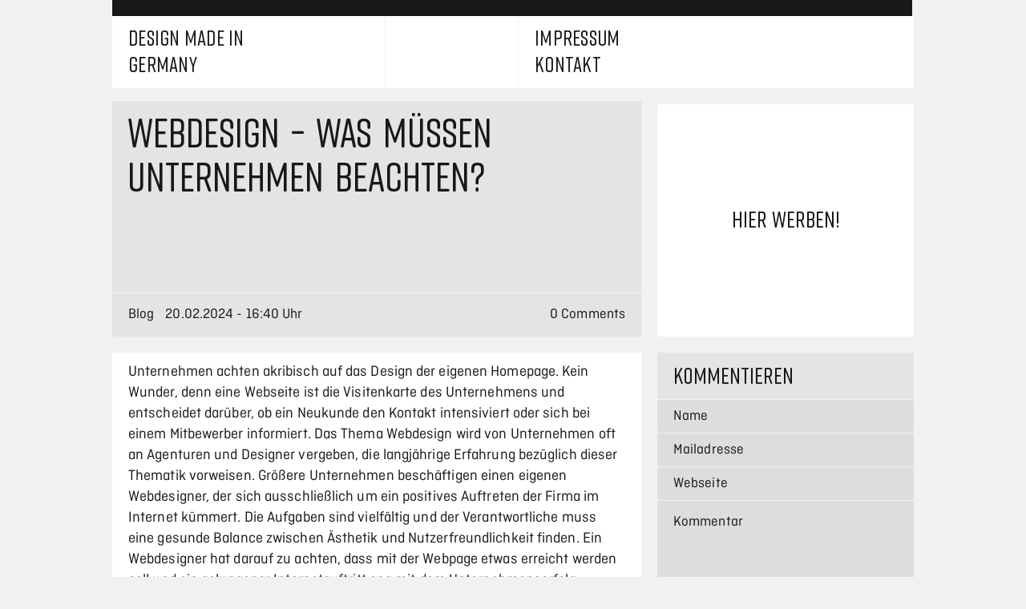

--- FILE ---
content_type: text/html; charset=UTF-8
request_url: https://www.designmadeingermany.de/weblog/tipps-webdesign/
body_size: 14143
content:
<!DOCTYPE html>


<!DOCTYPE html>

<html lang="de">

<head>

<meta charset="utf-8">



<title>Webdesign – was müssen Unternehmen beachten?</title>

<meta name="Description" content="Unternehmen achten akribisch auf das Design der eigenen Homepage. Kein Wunder, denn eine Webseite ist die Visitenkarte des Unternehmens und entscheidet darüber, ob ein Neukunde den Kontakt intensiviert oder sich bei einem Mitbewerber informiert. Das Thema Webdesign wird von Unternehmen oft an Agenturen und Designer vergeben, die langjährige Erfahrung bezüglich dieser Thematik vorweisen. Größere Unternehmen [&hellip;]">

<base target="_top">

<meta name="robots" content="noodp">

<meta id="viewport" name='viewport'>
<script>
    (function(doc) {
        var viewport = document.getElementById('viewport');
        if ( navigator.userAgent.match(/iPad/i)) {
            viewport.setAttribute("content", "width=1040px");
        } else {
            viewport.setAttribute("content", "width=480px");
        }
    }(document));
</script>


<style>

.hedder, .reheaderlogo {display: none;}

@font-face {
  font-family: 'Harmonia';
  src: url('//www.designmadeingermany.de/fonts/medium.woff2') format('woff2');
  font-weight: bold;
  font-style: normal;
  font-display: block;
}


@font-face {
  font-family: 'HarmoniaBold';
  src: url('//www.designmadeingermany.de/fonts/medium.woff2') format('woff2');
  font-weight: bold;
  font-style: normal;
  font-display: block;
}

@font-face {
font-family: 'Aachen';
src: url(/fonts/Aachen-Regular.woff2) format('woff2');
font-weight: normal;
font-style: normal;
font-display: block;
}

@font-face {
font-family: 'Aachen';
src: url(/fonts/Aachen-Regular.woff2) format('woff2');
font-weight: normal;
font-style: italic;
font-display: block;
}



</style>

<link rel='stylesheet' href='https://www.designmadeingermany.de/style.css?13' type='text/css' media='all' />




<link rel="alternate" type="application/rss+xml" title="Design made in Germany - Newsfeed" href="http://www.designmadeingermany.de/feed/">






<style>
.text a, ul a {
border-bottom: none;
text-decoration: underline;
color: #111;
}
.text a:hover, ul a:hover {
color: #666;
}

</style>



</head>


<body class="single">










<div class="paper">
















<style>

@media all and (min-width: 700px) {

::-webkit-scrollbar-thumb:vertical { width: 17px; background: #181818; }
::-webkit-scrollbar-thumb:horizontal { height: 17px; background: #181818; }
::-webkit-scrollbar { width: 17px; background: #e4e4e4; }

}

@media all and (max-width: 699px) {

#hierwerben { display: none; margin-bottom: 0 !important; }

#similar, .partner { text-align: center; }

#mehr { margin-top: 0px !important; }

.artikeltext { margin-bottom: 1px !important; }

.item { background: #fff; }

.renav { display: none; }

h1 {
    margin-bottom: -20px !important;
    background: #fff;
    border-top: solid 1px #f1f1f1;
    height: auto !important;
    margin-top: 0px;
    text-align: center;
padding: 40px;
}
::-webkit-scrollbar-thumb:vertical { width: 0; background: #181818; }
::-webkit-scrollbar-thumb:horizontal { height: 0; background: #181818; }
::-webkit-scrollbar { width: 0; background: #e4e4e4; }

}



</style>




<div class="retop" id="topbar"></div>

<div>







<div class="hedder">












<div class="reebill" style="background: #fff; padding: 20px; margin: 0 20px; margin-right: 22px; margin-bottom: 1px; overflow: hidden;">
<div style="position: relative; padding-bottom: 28%;">
<iframe title="Werbung" src="https://www.designmadeingermany.de/ddig/files/banner/index.php?" style="width: 100%; height: 100%; position: absolute; left: 0; border-radius: 0;border-bottom-left-radius: 4px; border-bottom-right-radius: 4px;"></iframe>
</div>
</div>








</div>


</div>

<div class="repaper">








<div class="reheader">


<a id="linkhome" class="reheaderlogo" href="https://www.designmadeingermany.de/"><img src="https://www.designmadeingermany.de/2013/wp-content/uploads/images/designmadeingermany-logo.png" width="50" height="50" alt="Adler-Logo"></a>



<a id="webseitenname" class="reheadertitle" href="//www.designmadeingermany.de/" style="width: 321px; padding-right: 0;"><b class="nimbus">Design made in <br>Germany</b></a>


<span style="height:90px;" class="reheadersubmit"></span>


<div class="reheaderlinks">

<a id="linkkontakt" class="reheaderlinks2" href="//www.designmadeingermany.de/kontakt/"><b class="nimbus"  style="padding: 13px 0; display: block;">Impressum <br>Kontakt</b></a>

</div>

</div>





























<div class="content" id="content">








<div class="maincolumn">







<div class="item">

<h1 style="height: 211px; font-size: 50px;">

<div>





Webdesign – was müssen Unternehmen beachten?





</div>



</h1>

</div>







<div class="stats">


<span style="float: right; font-weight: 300;">
0 Comments
</span>


<a href="/weblog/">Blog</a> <span style="font-weight: 300; margin-left: -8px;">20.02.2024 - 16:40 Uhr</span>





</div>
















<div class="artikeltext text item">

<p>Unternehmen achten akribisch auf das Design der eigenen Homepage. Kein Wunder, denn eine Webseite ist die Visitenkarte des Unternehmens und entscheidet darüber, ob ein Neukunde den Kontakt intensiviert oder sich bei einem Mitbewerber informiert. Das Thema Webdesign wird von Unternehmen oft an Agenturen und Designer vergeben, die langjährige Erfahrung bezüglich dieser Thematik vorweisen. Größere Unternehmen beschäftigen einen eigenen Webdesigner, der sich ausschließlich um ein positives Auftreten der Firma im Internet kümmert. Die Aufgaben sind vielfältig und der Verantwortliche muss eine gesunde Balance zwischen Ästhetik und Nutzerfreundlichkeit finden. Ein Webdesigner hat darauf zu achten, dass mit der Webpage etwas erreicht werden soll und ein gelungener Internetauftritt eng mit dem Unternehmenserfolg verbunden ist.</p>
<p><img fetchpriority="high" decoding="async" src="https://www.designmadeingermany.de/weblog/wp-content/uploads/2024/02/daniel-korpai-pKRNxEguRgM-unsplash-620x775.jpg" alt="Webdesign" width="620" height="775"></p>
<p>Eine ungesicherte Webseite kann eine <a href="https://www.security-insider.de/cyberkriminelle-haben-nutzer-im-fokus-a-11cf02d6382af02852231cdb64aeb985/">Einladung für Cyberkriminelle</a> darstellen. Aus diesem Grund müssen <a href="https://www.designmadeingermany.de/verzeichnis/agenturen/">Agenturen und Webdesigner eng mit der internen IT-Security</a>-Abteilung zusammenarbeiten. Ist ein Schädling in das System eingedrungen, so ist in der Regel nicht nur der Bereich der IT betroffen, sondern auch physische Prozesse können gestört werden. Der Bereich der Steuerung und Überwachung von Hardware-Systemen wird OT genannt – die Verfügbarkeit der Systeme muss jederzeit gewährleistet sein. Da IT und OT eng miteinander vernetzt sind, muss der Bereich der OT auch im Bereich der Security abgesichert werden. Experten begleiten Unternehmen bei einer Bedarfsermittlung, Konzeptionieren eine OT-Security-Infrastruktur und nehmen eine ausgereifte OT-Security in Betrieb. Eine regelmäßige Wartung, Prüfung und die Installation von Patches und Updates ist über einen spezialisierten <a href="https://cnag.de/ot-skills/ot-security/">OT Security Anbieter</a> stets gegeben. Unternehmen, die eine OT-Sicherheitsstrategie vorweisen und diese mit Experten umsetzten, schützen kritische Infrastrukturen vor Cyberangriffen, welche auch im Bereich der Webseite stattfinden können. Designer müssen bei den Arbeiten an der Webpage beachten, dass Cyberkriminelle immer mehr Möglichkeiten nutzen, um Netzwerke zu infiltrieren und nicht nur Daten, sondern auch Hardwarekomponenten bedrohen.</p>
<h2>Gute Bedienbarkeit</h2>
<p>Webdesigner freuen sich, wenn das Design der Homepage von Besuchern positiv bewertet wird. Es ist aber zu beachten, dass ein Interessent, auf der Homepage Informationen, Bestellmöglichkeiten oder eine Kontaktmöglichkeit sucht und nicht wegen des gelungenen Webdesigns die Webpräsenz besucht. Eine Webpage muss benutzerfreundlich gestaltet werden und erfahrene Designer wissen, dass unnötige Designelemente den Besucher verwirren und sogar abschreckend wirken können. Der Gestalter der Page muss immer im Auge behalten, dass der potenzielle Kunde sein gewünschtes Ziel schnell erreicht und eine optimale User-Experience gewährleistet ist.</p>
<h2>Das Erscheinungsbild</h2>
<p>Besucher profitieren von einer einfachen Navigation und ist ein einheitliches Erscheinungsbild gegeben, welches auf allen Unterseiten eingehalten wird, <a href="https://www.cio.de/a/was-ist-user-experience,3661318">erhöht sich die User-Experience</a>. Hintergründe, die gewählten Farben und der Aufbau müssen stimmig und konsequent auf allen Seiten übernommen werden – auch der Stil der Texte ist einheitlich zu halten. Plant ein Unternehmen eine Marketingkampagne, so kann das Design dem Anlass entsprechend angepasst werden, aber ein Wiedererkennungswert muss gegeben sein.</p>
<h2>Die Nutzung</h2>
<p>Eine Webpage wird in der heutigen Zeit nicht nur vom heimischen PC aufgerufen. <a href="https://www.designmadeingermany.de/verzeichnis/designer/">Ein Designer muss darauf achten</a>, dass die Webseite auf den verschiedensten Geräten (PC, Notebook, Laptop, Tablet, Smartphone…) problemlos aufrufbar ist und alle Betriebssysteme und Browser unterstützt werden. Das Erscheinungsbild und die Nutzerführung wird an die jeweiligen Geräte angepasst – dieses Merkmal nennt sich Responsive Design und ist ein gesetzter Standard, der bei einem Unternehmensauftritt unumgänglich ist. </p>


</div>



<div class="item" id="similar" style="height: 267px; overflow: hidden;">


<h2>Ähnliche Artikel</h2>

<a class="partner" href="https://www.designmadeingermany.de/2013/13335/">Abschied oder Aufbruch? Erste Gedanken zur Adobe Creative Cloud</a>
<a class="partner" href="https://www.designmadeingermany.de/2013/2564/">Funktionale Serifen?</a>
<a class="partner" href="https://www.designmadeingermany.de/2013/22975/">Designer = Schwamm.</a>
<a class="partner" href="https://www.designmadeingermany.de/2011/54477/">10 Minutes Reading Time: Dumm und Dümmer</a>
<a class="partner" href="https://www.designmadeingermany.de/2011/54591/">Responsive Typography – Interview mit Oliver Reichenstein</a>
<a class="partner" href="https://www.designmadeingermany.de/weblog/halloween/">Die beliebtesten Halloween Kostüme 2025: Das waren die Top 10</a>
<a class="partner" href="https://www.designmadeingermany.de/weblog/kuechendesign/">Wie Küchendesign unsere Essgewohnheiten verändert</a>
<a class="partner" href="https://www.designmadeingermany.de/weblog/desk-sharing/">Desk Sharing einführen: Das sollten Unternehmen beachten</a>
<a class="partner" href="https://www.designmadeingermany.de/weblog/gartenmoebel/">Wo der Garten zum Lieblingszimmer wird</a>
<a class="partner" href="https://www.designmadeingermany.de/weblog/kreative-hobbys/">Kreative Hobbys als Ressource: Wie analoges Material digitales Gestalten anregt</a>
<a class="partner" href="https://www.designmadeingermany.de/weblog/wahrnehmung/">Wie beeinflusst Design unsere Wahrnehmung?</a>
<a class="partner" href="https://www.designmadeingermany.de/weblog/massgeschneidert/">Maßgeschneidert statt Massenware: Der unschätzbare Wert von Boutique-Studios für Ihre Marke</a>
<a class="partner" href="https://www.designmadeingermany.de/weblog/plattform-faktor/">Plattform Faktor: Wie ein Münchner Startup innovative Marktplätze erstellt</a>
<a class="partner" href="https://www.designmadeingermany.de/weblog/pflanzenpflege/">Pflanzenpflege neu gedacht</a>
<a class="partner" href="https://www.designmadeingermany.de/weblog/ki-gesundheit/">KI-Projekte und Gesundheit Made in Germany</a>
<a class="partner" href="https://www.designmadeingermany.de/weblog/minimalistischer-schmuck/">Minimalistischer Schmuck: Zeitlose Stücke gekonnt in Szene gesetzt</a>
<a class="partner" href="https://www.designmadeingermany.de/weblog/werbefilme/">Werbefilme aus einem der größten Filmstudios in Süddeutschland und der Schweiz</a>
<a class="partner" href="https://www.designmadeingermany.de/weblog/etikett-rotwein/">Blick aufs Etikett: Woran erkennt man eine gute Flasche Rotwein?</a>
<a class="partner" href="https://www.designmadeingermany.de/weblog/optik-ordnung/">Warum der erste Eindruck entscheidet: Wie Kfz-Werkstätten mit Optik, Ordnung und Kundenservice mehr Umsatz erzielen</a>
<a class="partner" href="https://www.designmadeingermany.de/weblog/german-aesthetic/">New German Aesthetic: Die neue Ruhe im Design</a>
<a class="partner" href="https://www.designmadeingermany.de/weblog/pdfs-in-der-kreativbranche/">Praktisch, präzise, portabel: Wie PDFs in der Kreativbranche eingesetzt werden</a>
<a class="partner" href="https://www.designmadeingermany.de/weblog/orte-fuer-kunstliebhaber/">Kunst genießen: Die besten Orte für Kunstliebhaber im Überblick</a>
<a class="partner" href="https://www.designmadeingermany.de/weblog/dokumentenumwandlung/">Designworkflows optimieren durch effiziente Dokumentenumwandlung</a>
<a class="partner" href="https://www.designmadeingermany.de/weblog/vaporizer/">Norddampf – Vaporizer von Nutzern für Nutzer</a>
<a class="partner" href="https://www.designmadeingermany.de/weblog/spiegelbild/">Design am eigenen Spiegelbild – wie sich der Blick auf Haare und Selbstbild verändert hat</a>
<a class="partner" href="https://www.designmadeingermany.de/weblog/co-autoren/">Unsichtbare Co-Autoren im Studium: Zwischen Eigenleistung und „Bachelorarbeit schreiben lassen“</a>
<a class="partner" href="https://www.designmadeingermany.de/weblog/corporate-design-styleguide/">Sichtbare Werte: Warum Corporate Design kein reiner Styleguide ist</a>
<a class="partner" href="https://www.designmadeingermany.de/weblog/design-vs-dekoration/">Schlafräume planen: Was gutes Design von Dekoration unterscheidet</a>
<a class="partner" href="https://www.designmadeingermany.de/weblog/handwerkskunst/">Exklusive Trauring-Hersteller: Handwerkskunst trifft auf moderne Eleganz</a>
<a class="partner" href="https://www.designmadeingermany.de/weblog/leuchtbuchstaben/">Wenn Handwerkskunst auf Hightech trifft: Die neue Ära der Leuchtbuchstaben</a>
<a class="partner" href="https://www.designmadeingermany.de/weblog/notizbuecher-juniqe/">Notizbücher zu Weihnachten 2025: Designinteressierte setzen auf Juniqe</a>
<a class="partner" href="https://www.designmadeingermany.de/weblog/designing-health/">Designing Health: Wie Natürlichkeit zum ästhetischen Prinzip wird</a>
<a class="partner" href="https://www.designmadeingermany.de/weblog/digitale-selbstbestimmung/">Digitale Selbstbestimmung: Wie Körperbilder zu Einkommensquellen werden</a>
<a class="partner" href="https://www.designmadeingermany.de/weblog/design-in-bewegung/">Design in Bewegung: Wie Mobilität unsere Wohnästhetik verändert</a>
<a class="partner" href="https://www.designmadeingermany.de/weblog/fotokalender/">Die KI-Revolution bei Fotokalendern:</a>
<a class="partner" href="https://www.designmadeingermany.de/weblog/eventdesign/">Eventdesign als Markenbotschaft: Wie Unternehmen mit kreativen Konzepten Weihnachtsfeiern neu erfinden</a>
<a class="partner" href="https://www.designmadeingermany.de/weblog/design-mit-haltung/">Design mit Haltung: Gesellschaftliche Verantwortung als Gestaltungskraft</a>
<a class="partner" href="https://www.designmadeingermany.de/weblog/minimalistische-geschenke/">Minimalistische Geschenke: bewährter Trend</a>
<a class="partner" href="https://www.designmadeingermany.de/weblog/wand-kreationen/">Vom Design zum Kunstwerk: So bringen Sie Ihre Kreationen an die Wand</a>
<a class="partner" href="https://www.designmadeingermany.de/weblog/kanzleimarketing/">Kanzleimarketing neu gedacht: Wie Anwälte online Mandanten vor Ort gewinnen</a>
<a class="partner" href="https://www.designmadeingermany.de/weblog/nikotinfreie-e-liquids/">Nikotinfreie E-Liquids: Wen sprechen sie an?</a>
<a class="partner" href="https://www.designmadeingermany.de/weblog/funktion-trifft-aesthetik/">Funktion trifft Ästhetik: Die Entwicklung moderner Möbel im 21. Jahrhundert</a>
<a class="partner" href="https://www.designmadeingermany.de/weblog/book-nook/">Book Nook: Magische Miniaturwelten 2025</a>
<a class="partner" href="https://www.designmadeingermany.de/weblog/muelltonnen/">Mülltonnen stilvoll verstecken: Wir zeigen wie&#8217;s geht!</a>
<a class="partner" href="https://www.designmadeingermany.de/weblog/ideen-skizze/">Von der Skizze zum Wow-Effekt: Wie gute Design-Ideen zu echten Produkten werden</a>
<a class="partner" href="https://www.designmadeingermany.de/weblog/filesharing/">Urheberrechtsverletzung durch Filesharing: Welche Konsequenzen drohen?</a>
<a class="partner" href="https://www.designmadeingermany.de/weblog/unterlassungserklaerung/">Urheberrecht &#038; Unterlassungserklärung – wie hängt das zusammen und was gibt es zu beachten?</a>
<a class="partner" href="https://www.designmadeingermany.de/weblog/audi-digitalisierung/">Design bei Audi: Perfektion trifft Digitalisierung</a>
<a class="partner" href="https://www.designmadeingermany.de/weblog/ai-grafikdesign/">Grafikdesigner – auch in Zeiten von KI unverzichtbar</a>
<a class="partner" href="https://www.designmadeingermany.de/weblog/etikettendesign/">Gutes Etikettendesign – zwischen Funktion, Marke und Material</a>
<a class="partner" href="https://www.designmadeingermany.de/weblog/praktische-tipps/">Praktische Tipps zur Installation von Infrarot-Heizsystemen</a>
<a class="partner" href="https://www.designmadeingermany.de/weblog/sichtbarkeit-im-web/">Suchmaschinenoptimierung verstehen und anwenden: Strategien für mehr Sichtbarkeit im Web</a>
<a class="partner" href="https://www.designmadeingermany.de/weblog/content-formate/">Content-Formate – Mehrwert für die Zielgruppe</a>
<a class="partner" href="https://www.designmadeingermany.de/weblog/handwerk-trifft-funktion/">Handwerk trifft Funktion: Das Design vom Lotus Vaporizer</a>
<a class="partner" href="https://www.designmadeingermany.de/weblog/arbeitsumgebung/">Kreative Arbeitsumgebungen: Wie Büros das Design beeinflussen</a>
<a class="partner" href="https://www.designmadeingermany.de/weblog/seo-ux-ui/">SEO und UX/UI: Wie wichtig ist Design wirklich?</a>
<a class="partner" href="https://www.designmadeingermany.de/weblog/licht-architektur/">Die Rolle von Licht in der modernen Architektur</a>
<a class="partner" href="https://www.designmadeingermany.de/weblog/licht-linie-leichtigkeit/">Licht, Linie, Leichtigkeit: Wie man Räume schafft, die eleganten Luxus nicht nur zeigen, sondern spürbar machen</a>
<a class="partner" href="https://www.designmadeingermany.de/weblog/kreative-werbemittel/">Von der Idee zur Wirkung: Kreative Werbemittel als Erfolgsfaktor für Unternehmen</a>
<a class="partner" href="https://www.designmadeingermany.de/weblog/brandschutztueren/">T30 Brandschutztüren von HOBA – Qualität, die im Ernstfall überzeugt</a>
<a class="partner" href="https://www.designmadeingermany.de/weblog/technologische-trends/">Technologische Trends, die die Designbranche verändern werden</a>
<a class="partner" href="https://www.designmadeingermany.de/weblog/geruch/">Geheimwaffe Geruch: Wie Düfte unser Denken beeinflussen</a>
<a class="partner" href="https://www.designmadeingermany.de/weblog/high-dining/">High Dining: Wie Cannabis die Gourmetküche in Nordamerika verändert</a>
<a class="partner" href="https://www.designmadeingermany.de/weblog/jobwechsel/">Der Jobwechsel und seine Tücken – so vermeiden Sie sie</a>
<a class="partner" href="https://www.designmadeingermany.de/weblog/farbtheorie/">Die Bedeutung von Farbtheorie und Technologie bei der Wahl einer Webhosting-Plattform</a>
<a class="partner" href="https://www.designmadeingermany.de/weblog/haptik-und-storytelling/">Zwischen Haptik und Storytelling: Die Verpackung als multisensorisches Erlebnis</a>
<a class="partner" href="https://www.designmadeingermany.de/weblog/hoergeraetetechnologie/">Die neuesten Fortschritte in der Hörtechnologie</a>
<a class="partner" href="https://www.designmadeingermany.de/weblog/kunstszene/">Jenseits der großen Namen: Die Kunstszene der Zukunft entdecken</a>
<a class="partner" href="https://www.designmadeingermany.de/weblog/kunst-design/">Die Kunst hinter dem Design</a>
<a class="partner" href="https://www.designmadeingermany.de/weblog/zimmer-in-dresden/">Günstige Zimmer in Dresden &#8211; für Monteure und Handwerker</a>
<a class="partner" href="https://www.designmadeingermany.de/weblog/grafikdesign-evolution/">Die Evolution des Grafikdesigns: Von Analog zu Digital</a>
<a class="partner" href="https://www.designmadeingermany.de/weblog/emas/">Blockieren EMAs den Kursanstieg von Dogecoin?</a>
<a class="partner" href="https://www.designmadeingermany.de/weblog/webdesign-strategien/">Webdesign und Entwicklung neu gedacht: Strategien für digitale Erfolge</a>
<a class="partner" href="https://www.designmadeingermany.de/weblog/sprachen-layouts/">Grafikdesign für internationale Kampagnen: Wie man Layouts für verschiedene Sprachen optimiert</a>
<a class="partner" href="https://www.designmadeingermany.de/weblog/ux-design/">Interaktive Erlebnisse schaffen: Die Zukunft des UX-Designs</a>
<a class="partner" href="https://www.designmadeingermany.de/weblog/arbeitsplatzgestaltung/">Die Zukunft der Arbeitsplatzgestaltung: Ergonomie und Effizienz vereint</a>
<a class="partner" href="https://www.designmadeingermany.de/weblog/lasergravur/">Designs zum Leben erwecken: Die Kunst der Lasergravur Einleitung</a>
<a class="partner" href="https://www.designmadeingermany.de/weblog/nachhaltigkeit/">Mehr Nachhaltigkeit im Alltag: Produktdesign, Verpackungen &#038; Abkehr von der Wegwerfgesellschaft!</a>
<a class="partner" href="https://www.designmadeingermany.de/weblog/paypal-alternativen/">PayPal Alternativen: Eine Übersicht</a>
<a class="partner" href="https://www.designmadeingermany.de/weblog/designprinzipien/">Moderne Designprinzipien: Die Grundlagen für eine gelungene Gestaltung</a>
<a class="partner" href="https://www.designmadeingermany.de/weblog/design-trends-2025/">Design-Trends 2025: Was erwartet kreative Köpfe in Deutschland?</a>
<a class="partner" href="https://www.designmadeingermany.de/weblog/apartment-design/">Vorteile eines möblierten Apartments – Flexibel, stylishes Design und stressfrei</a>
<a class="partner" href="https://www.designmadeingermany.de/weblog/fertigungstechnologien/">Innovative Fertigungstechnologien: Der Einfluss auf das moderne Design</a>
<a class="partner" href="https://www.designmadeingermany.de/weblog/standbodenbeutel/">Nachhaltigkeit trifft auf Funktionalität: Die Bedeutung innovativer Verpackungslösungen für modernes Design</a>
<a class="partner" href="https://www.designmadeingermany.de/weblog/design-bedeutungen-wirtschaft/">Design: Bedeutung(en) eines Begriffs in der deutschen Wirtschaft</a>
<a class="partner" href="https://www.designmadeingermany.de/weblog/werbetechnik-ideen/">Kreative Werbetechnik-Ideen: Wie Sie Ihre Marke Innovativ in Szene Setzen</a>
<a class="partner" href="https://www.designmadeingermany.de/weblog/neue-minimalismus/">Der neue Minimalismus: Warum der Landhausstil wieder als Statement gilt</a>
<a class="partner" href="https://www.designmadeingermany.de/weblog/nachhaltiges-design/">Nachhaltiges Design: Was steckt hinter der umweltbewussten Produktgestaltung?</a>
<a class="partner" href="https://www.designmadeingermany.de/weblog/cannabis-einsatzzwecke/">Anbau von Cannabis Samen – die Einsatzzwecke sind vielseitig</a>
<a class="partner" href="https://www.designmadeingermany.de/weblog/kundenerlebnis/">Design und Kundenerlebnis: Wie Fluggesellschaften mit kreativem Branding Vertrauen aufbauen</a>
<a class="partner" href="https://www.designmadeingermany.de/weblog/tipps-wohnungsrenovierung/">5 nützliche Tipps für die Wohnungsrenovierung</a>
<a class="partner" href="https://www.designmadeingermany.de/weblog/finanzielle-freiraeume/">Finanzielle Freiräume für Kreative: Flexibilität für größere Projekte schaffen</a>
<a class="partner" href="https://www.designmadeingermany.de/weblog/black-friday-webdesigner/">Black Friday auch für Webdesigner attraktiv?</a>
<a class="partner" href="https://www.designmadeingermany.de/weblog/licht-als-gestaltungselement/">Licht als Gestaltungselement von Räumen</a>
<a class="partner" href="https://www.designmadeingermany.de/weblog/nachhaltige-verpackungen/">Innovative Verpackungslösungen: Nachhaltigkeit trifft Design</a>
<a class="partner" href="https://www.designmadeingermany.de/weblog/bilderrahmen/">Die Kunst der Rahmung: Wie Bilderrahmen das Design beeinflussen</a>
<a class="partner" href="https://www.designmadeingermany.de/weblog/personalisierte-werbegeschenke/">Personalisierte Werbegeschenke für eine starke Kundenbindung?</a>
<a class="partner" href="https://www.designmadeingermany.de/weblog/verpackungstisch/">Funktionales Design: Die Rolle von Verpackungstischen in modernen Unternehmen</a>
<a class="partner" href="https://www.designmadeingermany.de/weblog/verpackungsloesungen/">Innovative Verpackungslösungen: Nachhaltigkeit trifft Design</a>
<a class="partner" href="https://www.designmadeingermany.de/weblog/lichtdesign/">Lichtdesign in der Architektur: Eine harmonische Verbindung für fesselnde Räume</a>
<a class="partner" href="https://www.designmadeingermany.de/weblog/inspiration-grafikdesign-projekte/">Tipps zur Inspiration für deine Grafikdesign-Projekte</a>
<a class="partner" href="https://www.designmadeingermany.de/weblog/mobilfunknummer/">Alles, was man beim Wechsel der Mobilfunknummer tun muss</a>
<a class="partner" href="https://www.designmadeingermany.de/weblog/badezimmer/">Farbliche Neugestaltung des Badezimmers</a>
<a class="partner" href="https://www.designmadeingermany.de/weblog/verwaltung-von-projektbudgets/">Die besten Tools und Strategien zur Verwaltung von Projektbudgets</a>
<a class="partner" href="https://www.designmadeingermany.de/weblog/esszimmer-design/">Aufregendes Design: Esszimmermöbel aus verschiedenen Materialien</a>
<a class="partner" href="https://www.designmadeingermany.de/weblog/designtrends-hausbau/">Designtrends beim Hausbau in Deutschland</a>
<a class="partner" href="https://www.designmadeingermany.de/weblog/malen-nach-zahlen/">Ihre eigenen Entwürfe in Form eines Gemäldes? Entdecken Sie Malen nach Zahlen!</a>
<a class="partner" href="https://www.designmadeingermany.de/weblog/innovative-baustoffe/">Innovative Baustoffe: Wie moderne Materialien die Architektur der Zukunft beeinflussen</a>
<a class="partner" href="https://www.designmadeingermany.de/weblog/baddesign/">Aus alt mach neu &#8211; Neues Baddesign mit einfachen Mitteln</a>
<a class="partner" href="https://www.designmadeingermany.de/weblog/hausbau-design-award/">Hausbau-Design-Award 2024: Innovation trifft Nachhaltigkeit</a>
<a class="partner" href="https://www.designmadeingermany.de/weblog/corporate-design/">Corporate Design: Deshalb ist es für das eigene Business wichtig</a>
<a class="partner" href="https://www.designmadeingermany.de/weblog/koerperpflege/">Warum ist Körperpflege so wichtig</a>
<a class="partner" href="https://www.designmadeingermany.de/weblog/pickelseife/">Seife gegen Pickel</a>
<a class="partner" href="https://www.designmadeingermany.de/weblog/social-media-designtrends/">Warum Designer soziale Medien nutzen sollten</a>
<a class="partner" href="https://www.designmadeingermany.de/weblog/erklaervideo/">Warum jedes Unternehmen ein Erklärvideo braucht!?</a>
<a class="partner" href="https://www.designmadeingermany.de/weblog/kunst-digitalisierung/">Grafikdesign — das Zusammenspiel von Kunst und Digitalisierung</a>
<a class="partner" href="https://www.designmadeingermany.de/weblog/corporate-design-im-handwerk/">Corporate Design auch im Handwerk? So erreichen Handwerksbetriebe einen Wiedererkennungswert</a>
<a class="partner" href="https://www.designmadeingermany.de/weblog/home-office-ausstattung/">Verbessern Sie Ihr Home-Office mit dieser Ausstattung</a>
<a class="partner" href="https://www.designmadeingermany.de/weblog/modedesign-wandel/">Modedesign im Wandel der Zeit</a>
<a class="partner" href="https://www.designmadeingermany.de/weblog/unterwaesche-trends/">Diese Designs liegen bei Unterwäsche aktuell im Trend</a>
<a class="partner" href="https://www.designmadeingermany.de/weblog/giveaways/">Darum sollte eine Firma Giveaways nutzen:</a>
<a class="partner" href="https://www.designmadeingermany.de/weblog/rolex-uhren/">Rolex Uhren: Darum sind sie nach wie vor angesagt</a>
<a class="partner" href="https://www.designmadeingermany.de/weblog/online-marketing-2024/">Was tut sich im Online-Marketing 2024?</a>
<a class="partner" href="https://www.designmadeingermany.de/weblog/sichtbarkeit/">Mit einer cleveren SEO die Sichtbarkeit im Netz erhöhen</a>
<a class="partner" href="https://www.designmadeingermany.de/weblog/einbruchschutz/">Einbruchschutz für Eigenheime: Die Grundlagen im Überblick</a>
<a class="partner" href="https://www.designmadeingermany.de/weblog/moderne-heizsysteme/">Moderne Heizsysteme: Welche Heizungsanlagen versprechen die größte Energieersparnis?</a>
<a class="partner" href="https://www.designmadeingermany.de/weblog/vorteile-social-media-werbeagentur/">Die Top 5 Vorteile einer Social Media Werbeagentur buchen</a>
<a class="partner" href="https://www.designmadeingermany.de/weblog/wahl-der-webagentur/">Die Qual der Wahl – Erfolg im Internet – die Auswahl der Webagentur</a>
<a class="partner" href="https://www.designmadeingermany.de/weblog/damenmode/">Entdecke die neuesten Trends in Damenmode: Stilvoll und zeitlos</a>
<a class="partner" href="https://www.designmadeingermany.de/weblog/e-mail-outreach/">E-Mail-Outreach betreiben: Die besten Tipps, um effektiv Entscheider zu erreichen</a>
<a class="partner" href="https://www.designmadeingermany.de/weblog/festplatten-absturz-ursachen/">Festplatte abgestürzt – das sind die 3 häufigsten Gründe!</a>
<a class="partner" href="https://www.designmadeingermany.de/weblog/werbebotschaften/">Werbebotschaften – der Motor für den Verkauf</a>
<a class="partner" href="https://www.designmadeingermany.de/weblog/werbetrends-2024/">Welche Werbe- und Designtrends sind für 2024 zu erwarten?</a>
<a class="partner" href="https://www.designmadeingermany.de/weblog/limitierte-sneaker/">Limitierte Editionen: Das Phänomen von exklusiven Sneaker-Veröffentlichungen</a>
<a class="partner" href="https://www.designmadeingermany.de/weblog/verpackungen/">To-go-Verpackungen mit Persönlichkeit</a>
<a class="partner" href="https://www.designmadeingermany.de/weblog/vorteile-server/">Die Vorteile eines eigenen Website-Servers: Das sind sie</a>
<a class="partner" href="https://www.designmadeingermany.de/weblog/publishing/">Veröffentlichung der eigenen Arbeit</a>
<a class="partner" href="https://www.designmadeingermany.de/weblog/die-welt-der-seo-agenturen/">Das richtige Produkt im Netz finden: Die Welt der SEO-Agenturen</a>
<a class="partner" href="https://www.designmadeingermany.de/weblog/windows-mac/">Windows für Mac-Liebhaber: Die besten Tipps im Umgang</a>
<a class="partner" href="https://www.designmadeingermany.de/weblog/inspirierende-orte/">Den Ort finden, an dem Kreativität am besten entsteht</a>
<a class="partner" href="https://www.designmadeingermany.de/weblog/deutsches-design-bauen/">Deutsches Design beim Bauen – das sind die wichtigsten Merkmale</a>
<a class="partner" href="https://www.designmadeingermany.de/weblog/ki-leitfaden/">Ein praktischer Leitfaden für Marketer, die KI nutzen wollen</a>
<a class="partner" href="https://www.designmadeingermany.de/weblog/druckverfahren-etikettendruck/">Vielfalt der Druckverfahren im Etikettendruck</a>
<a class="partner" href="https://www.designmadeingermany.de/weblog/merker-tipps/">Chaotisches Genie oder einfach schusselig? Fünf Tipps für den besseren Merker</a>
<a class="partner" href="https://www.designmadeingermany.de/weblog/gewinnchancen-design/">Gestaltung des Glücks: Wie visuelles Design die Wahrnehmung von Gewinnchancen beeinflusst</a>
<a class="partner" href="https://www.designmadeingermany.de/weblog/design-einfluss/">Wie Design unser Leben beeinflusst</a>
<a class="partner" href="https://www.designmadeingermany.de/weblog/mehrsprachiger-content/">Warum mehrsprachiger Content unerlässlich für globale Marken ist</a>
<a class="partner" href="https://www.designmadeingermany.de/weblog/windows-desktop/">Designmöglichkeiten in Windows: So personalisierst du deinen Desktop</a>
<a class="partner" href="https://www.designmadeingermany.de/weblog/backlinks/">Backlinks – großer Nutzen für Unternehmen unterschiedlichster Branchen</a>
<a class="partner" href="https://www.designmadeingermany.de/weblog/fotokalender-online-gestalten/">Die besten Online-Tools zum Gestalten von Kalendern</a>
<a class="partner" href="https://www.designmadeingermany.de/weblog/high-design-made-in-germany/">Handwerk trifft auf High-Design: Die Exzellenz von Möbeln &#8216;Made in Germany&#8217;</a>
<a class="partner" href="https://www.designmadeingermany.de/weblog/konferenzdolmetscher/">Job als Konferenzdolmetscher – welche Voraussetzungen müssen erfüllt werden?</a>
<a class="partner" href="https://www.designmadeingermany.de/weblog/digitale-kunst/">Digitale Kunst: Fusion von Technologie und Kreativität</a>
<a class="partner" href="https://www.designmadeingermany.de/weblog/nachhaltige-etiketten/">Nachhaltige Etiketten drucken: Worauf muss man achten?</a>
<a class="partner" href="https://www.designmadeingermany.de/weblog/mehrwert-inhalte/">Der Mehrwert macht&#8217;s: Diese Inhalte gehören auf Unternehmenswebseiten</a>
<a class="partner" href="https://www.designmadeingermany.de/weblog/farbpsychologie/">Die Macht der Farben: Farbpsychologie im Webdesign</a>
<a class="partner" href="https://www.designmadeingermany.de/weblog/instrumentenbau/">Instrumentenbau: Design trifft Handwerkskunst</a>
<a class="partner" href="https://www.designmadeingermany.de/weblog/lebenslauf/">Lebenslauf mit Software-Tools grafisch aufpeppen</a>
<a class="partner" href="https://www.designmadeingermany.de/weblog/cybersicherheit/">Design und Cybersicherheit: Die Symbiose von Form und Funktion</a>
<a class="partner" href="https://www.designmadeingermany.de/weblog/wein-vermarktung/">5 Tipps für die Vermarktung von Wein</a>
<a class="partner" href="https://www.designmadeingermany.de/weblog/vegane-etiketten/">Nachhaltige vegane Etiketten drucken lassen &#8211; ist das möglich?</a>
<a class="partner" href="https://www.designmadeingermany.de/weblog/videografie-portfolio/">Machen Sie Ihr Videografie-Portfolio zum Hingucker: Expertenrat und Strategien</a>
<a class="partner" href="https://www.designmadeingermany.de/weblog/vertikaler-garten/">Vertikaler Gärten: grüne Oasen auf kleinen Flächen</a>
<a class="partner" href="https://www.designmadeingermany.de/weblog/goldschmieden/">Goldschmieden &#8211; mehr als nur Handarbeit: Eine Leidenschaft, die begeistert</a>
<a class="partner" href="https://www.designmadeingermany.de/weblog/product-owner/">Designer als Product Owner</a>
<a class="partner" href="https://www.designmadeingermany.de/weblog/selbststaendig-designagentur/">Selbstständig mit einer Designagentur</a>
<a class="partner" href="https://www.designmadeingermany.de/weblog/pop-art/">Die Pop-Art Kunst wird wieder populär </a>
<a class="partner" href="https://www.designmadeingermany.de/weblog/deutschesdesign/">Design made in Germany: Eine Einführung in die Geschichte und Bedeutung des deutschen Designs</a>
<a class="partner" href="https://www.designmadeingermany.de/weblog/wasser-als-inspirationsquelle/">Wasser als Inspirationsquelle</a>
<a class="partner" href="https://www.designmadeingermany.de/weblog/typografie/">Die Rolle der Typografie in der Markenkommunikation</a>
<a class="partner" href="https://www.designmadeingermany.de/weblog/sicherheitssoftware/">Überzeugende Gründe, warum Unternehmen mit Sicherheitssoftware arbeiten sollten</a>
<a class="partner" href="https://www.designmadeingermany.de/weblog/onlineshop-webdesign-2023-trends/">Trends im Onlineshop-Webdesign: was funktioniert 2023?</a>
<a class="partner" href="https://www.designmadeingermany.de/weblog/design-selbst-drucken/">Das eigene Design – selbst drucken oder drucken lassen?</a>
<a class="partner" href="https://www.designmadeingermany.de/weblog/alternativen-zum-heizen/">Hausbau: 5 Alternativen zum Heizen mit Öl und Gas</a>
<a class="partner" href="https://www.designmadeingermany.de/weblog/hochzeitseinladung/">7 Tipps für die Gestaltung von Hochzeitseinladungen und Hochzeitsalben</a>
<a class="partner" href="https://www.designmadeingermany.de/weblog/stockmedien/">Wie Sie mit Stockmedien Ihre digitalen Medien verschönern</a>
<a class="partner" href="https://www.designmadeingermany.de/weblog/moderne-architektur-fertighaus/">Moderne Architektur als Fertighaus</a>
<a class="partner" href="https://www.designmadeingermany.de/weblog/marketing-designer-trends/">Marketing und Designer Trends 2023</a>
<a class="partner" href="https://www.designmadeingermany.de/weblog/start-up-gescheitert/">Start-up gescheitert – welche Schritte sind durchzuführen?</a>
<a class="partner" href="https://www.designmadeingermany.de/weblog/preise-vergleichen/">Preise vergleichen und online sicher bezahlen</a>
<a class="partner" href="https://www.designmadeingermany.de/weblog/marketing/">Qualität, Tradition und Innovation zum Ausdruck bringen – Marketing als entscheidendes Element</a>
<a class="partner" href="https://www.designmadeingermany.de/weblog/individuelle-werbemittel/">Made in Germany – individuelle Werbemittel</a>
<a class="partner" href="https://www.designmadeingermany.de/weblog/game-design/">Wie kreative Designer die Gaming-Welt verändern</a>
<a class="partner" href="https://www.designmadeingermany.de/weblog/kunstwerke-finden/">Das richtige Kunstwerk finden: Mit diesen Tipps</a>
<a class="partner" href="https://www.designmadeingermany.de/weblog/moderne-kueche/">Eine moderne Küche</a>
<a class="partner" href="https://www.designmadeingermany.de/weblog/grussbotschaften/">Die Macht der Aufmerksamkeit: Darum kommen persönliche Grußbotschaften so gut an</a>
<a class="partner" href="https://www.designmadeingermany.de/weblog/kunst-wohnung/">Kunst in der eigenen Wohnung: Was sollte man beachten?</a>
<a class="partner" href="https://www.designmadeingermany.de/weblog/studiengang-industriedesign/">Industriedesign: Der Studiengang im Überblick</a>
<a class="partner" href="https://www.designmadeingermany.de/weblog/ansprechende-webseite/">Überlegungen für eine ansprechende Webseite</a>
<a class="partner" href="https://www.designmadeingermany.de/weblog/paypal-marketing/">Paypal Geschäftskonto fürs Marketing</a>
<a class="partner" href="https://www.designmadeingermany.de/weblog/warum-designer-beauftragen/">Eine Geburtskarte für ein Baby, eine Hochzeitskarte oder eine Firmenkarte erstellen: Warum sollte man einen Profi- Designer beauftragen?</a>
<a class="partner" href="https://www.designmadeingermany.de/weblog/kreativitaet-foerdern/">Kreativität im Alltag fördern – so funktioniert es!</a>
<a class="partner" href="https://www.designmadeingermany.de/weblog/tischdekoration/">Design: Regeln und Tipps für eine attraktive Tischdekoration</a>
<a class="partner" href="https://www.designmadeingermany.de/weblog/markenwachstum-ai/">Markenwachstum fördern durch Künstliche Intelligenz</a>
<a class="partner" href="https://www.designmadeingermany.de/weblog/videobearbeitung-tipps/">Die 5 besten Tipps für die Videobearbeitung: Tastenkürzel, Sounds Effects Download, Stock Videos etc.</a>
<a class="partner" href="https://www.designmadeingermany.de/weblog/entrauchungsfenster/">Entrauchungsfenster: Design, Einbauprinzipien und Vorteile</a>
<a class="partner" href="https://www.designmadeingermany.de/weblog/briefbogen/">Professionalität auf den ersten Blick: So wichtig ist der Briefbogen</a>
<a class="partner" href="https://www.designmadeingermany.de/weblog/mallorca-architektur/">Die besondere Architektur auf Mallorca</a>
<a class="partner" href="https://www.designmadeingermany.de/weblog/design-kunst-formen/">Design- und Kunstdarstellungen in unterschiedlichen Formen</a>
<a class="partner" href="https://www.designmadeingermany.de/weblog/mut-zur-kreativitaet/">Mut zur Kreativität &#8211; in jedem steckt ein Künstler!</a>
<a class="partner" href="https://www.designmadeingermany.de/weblog/fahrzeugdesign/">Fahrzeugdesign: Von klassisch bis futuristisch</a>
<a class="partner" href="https://www.designmadeingermany.de/weblog/geheimnis-koreanischer-frauen/">Das Geheimnis Koreanischer Frauen</a>
<a class="partner" href="https://www.designmadeingermany.de/weblog/hochzeit-corporate-design/">Ein ‚Corporate Design‘ für die eigene Hochzeit?</a>
<a class="partner" href="https://www.designmadeingermany.de/weblog/instagram-tipps-und-tricks/">Das Instagram-Profil pushen mit diesen nützlichen Tipps und Tricks</a>
<a class="partner" href="https://www.designmadeingermany.de/weblog/design-und-marketing/">Design und Marketing &#8211; was haben beide Disziplinen gemeinsam?</a>
<a class="partner" href="https://www.designmadeingermany.de/weblog/private-netzwerke/">Was sind private Netzwerke und welchen Nutzen habe ich?</a>
<a class="partner" href="https://www.designmadeingermany.de/weblog/digitalisierung/">Die Digitalisierung und ihre Bedeutung für das Design in Deutschland</a>
<a class="partner" href="https://www.designmadeingermany.de/weblog/alu-winkelprofile/">Alu Winkelprofile: Die Möglichkeiten in Kunst und Design</a>
<a class="partner" href="https://www.designmadeingermany.de/weblog/etiketten-gestalten/">Etiketten gestalten – mit diesen Tipps zu den perfekten Etiketten</a>
<a class="partner" href="https://www.designmadeingermany.de/weblog/der-perfekte-flyer/">Gestaltungsmöglichkeiten für den perfekten Flyer</a>
<a class="partner" href="https://www.designmadeingermany.de/weblog/webdesign-nutzerfreundlichkeit/">Gelungenes Design und hohe Nutzerfreundlichkeit – Fünf Tipps, die Webseitendesigner beachten sollten</a>
<a class="partner" href="https://www.designmadeingermany.de/weblog/smarte-etiketten/">Smarte Anleitung: Etiketten gestalten und drucken lassen</a>
<a class="partner" href="https://www.designmadeingermany.de/weblog/upcycling/">Upcycling  wird immer beliebter</a>
<a class="partner" href="https://www.designmadeingermany.de/weblog/akustik-design/">Jeder Raum kann nicht nur gut klingen, sondern auch stilvoll aussehen!</a>
<a class="partner" href="https://www.designmadeingermany.de/weblog/gartenmoebel-trends/">Gartenmöbel: Diese Trends sollten Designer beachten</a>
<a class="partner" href="https://www.designmadeingermany.de/weblog/social-media-marketing/">Werkzeuge und Metriken des Social Media Marketing</a>
<a class="partner" href="https://www.designmadeingermany.de/weblog/zeit-im-blick/">Stylisch unterwegs und die Zeit im Blick</a>
<a class="partner" href="https://www.designmadeingermany.de/weblog/der-optimale-dienstleister/">Die perfekte Designagentur – wie ist diese zu finden?</a>
<a class="partner" href="https://www.designmadeingermany.de/weblog/broschueren/">Broschüren: Alles wichtige zur Grafik und zum Design</a>
<a class="partner" href="https://www.designmadeingermany.de/weblog/design-unterschiedliche-laender/">Spezielle Merkmale vom Design für unterschiedliche Länder</a>
<a class="partner" href="https://www.designmadeingermany.de/weblog/csr-berichte/">Typografie und Gestaltung für CSR-Berichte</a>
<a class="partner" href="https://www.designmadeingermany.de/weblog/bitcoin-logo/">Das Design hinter dem Bitcoin-Logo</a>
<a class="partner" href="https://www.designmadeingermany.de/weblog/aesthetische-funktionalitaet/">Was bedeutet ästhetische Funktionalität?</a>
<a class="partner" href="https://www.designmadeingermany.de/weblog/wachstuch-tischdecken/">Warum werden die meisten Wachstuch Tischdecken in Deutschland online verkauft?</a>
<a class="partner" href="https://www.designmadeingermany.de/weblog/handyhuellen-sommer/">Schöne Handyhüllen für den Sommer</a>
<a class="partner" href="https://www.designmadeingermany.de/weblog/typisch-deutsches-design/">Typisch deutsches Design</a>
<a class="partner" href="https://www.designmadeingermany.de/weblog/gute-seo-agentur/">Was macht eine gute SEO-Agentur aus?</a>
<a class="partner" href="https://www.designmadeingermany.de/weblog/videodesign/">Videodesign: Definition, Anwendung und Erklärung</a>
<a class="partner" href="https://www.designmadeingermany.de/weblog/brand-building-so-gelingt-der-aufbau-der-eigenen-marke/">Brand Building – so gelingt der Aufbau der eigenen Marke</a>
<a class="partner" href="https://www.designmadeingermany.de/weblog/webdesign-trends-2022/">Die wichtigsten Webdesign-Trends für 2022</a>
<a class="partner" href="https://www.designmadeingermany.de/weblog/grafikdesign-marketing/">Warum Grafikdesign für erfolgreiches Online-Marketing entscheidend ist</a>
<a class="partner" href="https://www.designmadeingermany.de/weblog/innovative-haustueren/">Pirnar Haustüren &#8211; Innovatives Design für Hausbesitzer</a>
<a class="partner" href="https://www.designmadeingermany.de/weblog/guteswebdesign/">Schön reicht nicht: Wie geht gutes Webdesign?</a>
<a class="partner" href="https://www.designmadeingermany.de/weblog/design-im-eigenheim/">Steigende Nachfrage nach schönem Design im Eigenheim seit Ausbruch der Corona-Pandemie</a>
<a class="partner" href="https://www.designmadeingermany.de/weblog/schuhe/">Schuhe: Worauf wir gehen und stehen</a>
<a class="partner" href="https://www.designmadeingermany.de/weblog/massmoebel/">Möbel nach Maß – Schluss mit der Stangenware</a>
<a class="partner" href="https://www.designmadeingermany.de/weblog/webauftritt/">Webauftritt – Selbstgemacht, weil man’s kann?</a>
<a class="partner" href="https://www.designmadeingermany.de/weblog/sparplan/">Sparplan im Alltag – so einfach lässt sich Geld sparen!</a>
<a class="partner" href="https://www.designmadeingermany.de/weblog/sichtschutz-garten/">Sichtschutz für den Garten – so schafft an Privatsphäre</a>
<a class="partner" href="https://www.designmadeingermany.de/weblog/anlagetrends/">Anlage-Trends im Jahr 2022 – darauf müssen Privatinvestoren nun unbedingt achten!</a>
<a class="partner" href="https://www.designmadeingermany.de/weblog/raumdesign/">Den Raum mit allen Sinnen erfassen</a>
<a class="partner" href="https://www.designmadeingermany.de/weblog/besten-dienstleister-finden/">Den besten Dienstleister finden: Darauf sollte geachtet werden</a>
<a class="partner" href="https://www.designmadeingermany.de/weblog/gastrokueche/">Hochwertiges Design in der Küche: Gestaltung der Gastroküche mit der richtigen Spülmaschine</a>
<a class="partner" href="https://www.designmadeingermany.de/weblog/sicherheit-freelancer/">5 Tipps zur Sicherheit für Freelancer</a>
<a class="partner" href="https://www.designmadeingermany.de/weblog/polypropen/">Polypropen &#8211; Das steckt hinter dem Kunststoff</a>
<a class="partner" href="https://www.designmadeingermany.de/weblog/airpods-max/">AirPods Max – die Überraschung von Apple!</a>
<a class="partner" href="https://www.designmadeingermany.de/weblog/moebel-reparieren/">Nachhaltig leben und Designermöbel reparieren</a>
<a class="partner" href="https://www.designmadeingermany.de/weblog/versandverpackungen/">Wie man Versandverpackungen als Marketinginstrument einsetzt! </a>
<a class="partner" href="https://www.designmadeingermany.de/weblog/webdesigner-vpn/">Warum jeder Web-Designer ein VPN benutzen sollte</a>
<a class="partner" href="https://www.designmadeingermany.de/weblog/haus-von-der-stange/">Ein Haus muss nicht von der Stange sein &#8211; mit den richtigen Partnern an der Seite lassen sich auch ungewöhnliche Ideen umsetzen</a>
<a class="partner" href="https://www.designmadeingermany.de/weblog/apple-airtag/">Apple AirTag &#8211; Was ist das und wofür kann man es nutzen?</a>
<a class="partner" href="https://www.designmadeingermany.de/weblog/schrank-nach-mass/">Der Schrank auf Wunsch nach Maß</a>
<a class="partner" href="https://www.designmadeingermany.de/weblog/selbststaendigkeit-kunstbranche/">Selbstständig machen in der Kunstbranche: So funktioniert’s</a>
<a class="partner" href="https://www.designmadeingermany.de/weblog/corporate-design-im-e-commerce/">Corporate Design im E-Commerce</a>
<a class="partner" href="https://www.designmadeingermany.de/weblog/ladenregale/">Wichtige Elemente für verkaufsfördernde Ladenregale</a>
<a class="partner" href="https://www.designmadeingermany.de/weblog/ansehen-eines-unternehmens/">Das Ansehen eines Unternehmens ist das A&#038;O!</a>
<a class="partner" href="https://www.designmadeingermany.de/weblog/tapete/">So kommt die Tapete am besten zur Geltung</a>
<a class="partner" href="https://www.designmadeingermany.de/weblog/webseitenerstellung-tipps/">Onlinepräsenz als Freelancer &#8211; 5 Tipps für die Webseitenerstellung</a>
<a class="partner" href="https://www.designmadeingermany.de/weblog/kinderzimmer-einrichten/">Wie richtest du das Kinderzimmer stilvoll und praktisch ein?</a>
<a class="partner" href="https://www.designmadeingermany.de/weblog/design-in-lebensbereichen/">Design spielt in vielen Lebensbereichen eine wichtige Rolle</a>
<a class="partner" href="https://www.designmadeingermany.de/weblog/amazon-umsatz-steigern/">Den Amazon Umsatz steigern</a>
<a class="partner" href="https://www.designmadeingermany.de/weblog/fahrrad-trends/">Neue Design-Trends in der Fahrrad-Branche: Qualität, Minimalismus und Individualität</a>
<a class="partner" href="https://www.designmadeingermany.de/weblog/steuern/">Steuern in Deutschland: Das sollten Unternehmer wissen</a>
<a class="partner" href="https://www.designmadeingermany.de/weblog/tipps-fuer-autoglaser/">Durch Design zu mehr Kunden: Tipps für Autoglaser</a>
<a class="partner" href="https://www.designmadeingermany.de/weblog/mediendesign-wandel/">Der moderne Wandel des Mediendesigns</a>
<a class="partner" href="https://www.designmadeingermany.de/weblog/das-grafikdesign/">Das Grafikdesign</a>
<a class="partner" href="https://www.designmadeingermany.de/weblog/tollen-ideen/">In Deutschland mit Liebe designt und mit tollen Ideen bedruckt</a>
<a class="partner" href="https://www.designmadeingermany.de/weblog/garage/">Die eigene Garage – viel mehr als nur ein Stellplatz für Fahrzeuge!</a>
<a class="partner" href="https://www.designmadeingermany.de/weblog/webseiten-design/">So wichtig ist das Design für eine erfolgreiche Webseite</a>
<a class="partner" href="https://www.designmadeingermany.de/weblog/modernes-schlafzimmer/">So kreierst Du ein modernes Schlafzimmer Design</a>
<a class="partner" href="https://www.designmadeingermany.de/weblog/buero-produktivitaet/">10 Ideen für das Büro, die die Produktivität anregen</a>
<a class="partner" href="https://www.designmadeingermany.de/weblog/kochen-mit-design/">Kochen mit viel Design</a>
<a class="partner" href="https://www.designmadeingermany.de/weblog/streaming/">Twitch, YouTube und Co.: Der Aufstieg der Streamer</a>
<a class="partner" href="https://www.designmadeingermany.de/weblog/blockchain/">Die Blockchain: Hier kommt sie in Deutschland schon zum Einsatz</a>
<a class="partner" href="https://www.designmadeingermany.de/weblog/optimierte-prozesse/">5 Tools für optimierte Prozesse in einem Unternehmen</a>
<a class="partner" href="https://www.designmadeingermany.de/weblog/designermoebel-hingucker/">Designermöbel: So machen sie das Zuhause zum Hingucker</a>
<a class="partner" href="https://www.designmadeingermany.de/weblog/designermoebelstuecke/">Designermöbel: Diese Stücke sind ein Muss</a>
<a class="partner" href="https://www.designmadeingermany.de/weblog/seniorengerechtes-wohnen/">Wohnen im Alter – Seniorengerechtes Wohnen mit Stil</a>
<a class="partner" href="https://www.designmadeingermany.de/weblog/klempner-vermarktung/">Bessere Vermarktung für Klempner: Diese 3 Tipps helfen!</a>
<a class="partner" href="https://www.designmadeingermany.de/weblog/cad-designer/">Der Beruf des CAD-Designers</a>
<style>#similar:target { height: auto !important; }</style>
</div>
<div class="item" id="mehr" style="margin-top: -20px; margin-bottom: 10px;">
<a class="partner" href="#similar"><b>Mehr..</b></a>
</div>
</div>






















<div class="littlebar">










<div class="shadow" style="bbborder-radius: 3px; min-height: 250px; padding: 20px; margin-bottom: 20px; background: #fff;">




<div style="position: absolute; z-index: 2; width: 160px; height: 250px;">

<div style="bbborder-radius: 3px; min-height: 250px;">

<div style="margin-top: -7px; width: 160px; min-height: auto;">

<a href="https://www.designmadeingermany.de/galerie/" class="item">

<h2 style="padding: 0; border: none; height: 231px; line-height: 1.2;">Die besten Arbeiten deutscher Agenturen, Designer <br>und <br>Studenten</h2>
<p style="padding: 0; border: none; font-size: 11px; line-height: 1.4; font-weight: bold;"><span style="">Design made in <br>Germany</span></p>

</a>

</div>

</div>


</div>





</div>








</div>






<div class="sidebar">





<a href="mailto:andrea.bertsche@designmadeingermany.de" aria-label="Hier werben!">
<div id="hierwerben" style="padding: 20px; margin-bottom: 20px; background: #fff; background-size: 280px; min-height: 250px; text-align: center;"><h2 style="border: none; margin-top:95px;">Hier werben!</h2></div>
</a>





<div class="item">


<form method="post">

<h2>Kommentieren</h2>

<input type="text" name="author" value="" size="22" required="required" placeholder="Name" class="name">

<input type="text" name="email" value="" size="22" required="required" placeholder="Mailadresse">

<input type="url" name="url" required="required" value="" size="22" placeholder="Webseite">

<textarea style="height: 415px;" name="comment" cols="20" rows="10" required="required" placeholder="Kommentar"></textarea>

<input name="submit" type="submit" value="Kommentar speichern">

</form>

</div>








</div>




</div>




















<div class="footernavigation" style="margin-top: 1px;">

<a href="https://www.designmadeingermany.de/kontakt/"><b>Design made in Germany</b><br>Kontakt</a>

</div>




</body>
</html>

--- FILE ---
content_type: text/css
request_url: https://www.designmadeingermany.de/style.css?13
body_size: 12003
content:
/*
Theme Name: Dmig Base
Theme URI: //www.designmadeingermany.de
Description: Design made in Germany
Author: Martin Rack
Version: 159
Tags: -
*/




* { margin: 0;padding: 0;}
*:focus, *:active { outline: none;}

html {
padding: 0 0px;
}

body {
background: #f1f1f1;
color: #181818;
overflow-y: scroll;
overflow-x: hidden;
}

body {
font-family: aachen, helvetica, arial, sans-serif;
font-size: 18px;
letter-spacing: 0.005em;
font-variant-numeric: tabular-nums;
line-height: 1.35;
font-weight: 400;
font-variation-settings: 'wdth' 435, 'wght' 75;
//font-feature-settings: "ss01";
}

a, img {
user-drag: none;
user-select: none;
-moz-user-select: none;
-webkit-user-drag: none;
-webkit-user-select: none;
-ms-user-select: none;
}

p a, img {
user-select: auto;
-moz-user-select: auto;
-webkit-user-select: auto;
-ms-user-select: auto;
}

.honey { display: none;}

.paper {
margin: 0 auto;
}

.grayscale {
-webkit-filter: grayscale(100%);
-moz-filter: grayscale(100%);
-ms-filter: grayscale(100%);
-o-filter: grayscale(100%);
filter: grayscale(100%);
filter: url(grayscale.svg);/* Firefox 4+ */
filter: gray;/* IE 6-9 */
}

a, .mce-content-body a { color: #181818;text-decoration: none;}
a:hover, .mce-content-body a:hover { color: #999;}
a:active, .mce-content-body a:active { color: #181818;}
p a, ul a, ol a, .mce-content-body a { text-decoration: underline;}


.nodeco { text-decoration: none; color: #111;}
.nodeco:hover { text-decoration: none; color: #111 !important; cursor: default; }

a, a h2, a p {
-webkit-transition:color 400ms;
-moz-transition:color 400ms;
-o-transition:color 400ms;
transition:color 400ms;
}

a:hover, a:hover p, a:hover h2 {
-webkit-transition:color 0s;
-moz-transition:color 0s;
-o-transition:color 0s;
transition:color 0s;
}

img {
font-weight: 400;
line-height: 3;
text-align: center;
width: 100%;
height: auto;
display: block;
position: relative;
}

img:after {
content: " ";
color: #181818;
display: block;
position: absolute;
z-index: 2;
top: 0;
left: 0;
width: 100%;
height: 100%;
font-weight: bold;
background: #fff center no-repeat;
background-size: 32px;
}

p a:hover, ul a:hover { border-color: #bbb;}
p:hover, ul:hover, h2:hover, h3:hover {  }
a p:hover, a h2:hover, a h3:hover { cursor: pointer;}
a:hover h2, a:hover h3 { color: #555;}
a:active h2, a:active h3 { color: #181818;}
a img { border: none;}
a img:hover { }

.jury.item a { border: none;}

p.deeplink a, p.link a {
text-decoration: none;
}

.item p.vope {
padding: 0;
}

.item p.vope a {
display: block;
padding: 15px 20px;
padding-bottom: 11px;
border: none;
text-decoration: none;
}

#loadingrectangle { }

.advice-iframe-superbanner iframe { float: right;margin-right: 20px;}

.advice-iframe { margin-bottom: 20px;}

.advice-iframe iframe {
background: #fff !important;
}

#div-gpt-ad-401936869667303006-2 {
background: #fff !important;
border: solid 0px #fff !important;
margin-bottom: 25px;
}

.advice-iframe-top iframe {
overflow: hidden !important;
margin: 0 20px;
border: solid 20px #fff !important;
border-left: solid #fff 253px;
height: 90px !important;
width: 728px !important;
position: relative;
z-index: 999;
}

.advice-iframe-billboard iframe, .advice-iframe-billboard-2 iframe {
position: relative;
z-index: 10;
background: #fff !important;
border: solid 20px #fff !important;
width: 960px !important;
margin: 0 20px;
margin-bottom: 1px;
}
.advice-iframe-billboard-2.attachment-billboard iframe {
 margin-left: 0px;
 margin-bottom: 20px;
}

.advice-iframe-billboard-3 iframe {
position: absolute;
z-index: 10;
background: #fff !important;
border: solid 20px #fff !important;
width: 960px !important;
height: 250px !important;
margin-bottom: 20px;
}

.schriften a {
display: block;
}

.schriften p {
border-bottom: solid 20px #f1f1f1 !important;
}

.schriften img {
border-bottom: solid 1px #f1f1f1 !important;
background: transparent !important;
}

.schriften a:hover img {
opacity: 0.5;
}

.pinitbutton {
opacity: 0;position: absolute;width: 62px;height: 31px;background: transparent url(https://www.designmadeingermany.de/sliide/515ee2e288050.png) center no-repeat;margin-top: 20px;margin-left: 558px;
-webkit-filter: grayscale(100%);
}

.pinit:hover .pinitbutton {
opacity: 0.75;
}

.pinit:hover .pinitbutton:hover {
opacity: 1;
cursor: pointer;
-webkit-filter: none;
}

.social {
float: right;
text-align: left;
z-index: 33;
position: relative;
}

.social span {
position: absolute;
font-size: 11px;
padding: 10px 10px;
z-index: 333;
line-height: 1;
margin-top: -76px;
margin-left: -50px;
background: #181818;
color: #fff;
border-radius: 4px;
width: 32px;
text-align: center;
font-weight: bold;
opacity: 0;
-webkit-transition: opacity 500ms;
-moz-transition: opacity 500ms;
-ms-transition: opacity 500ms;
-o-transition: opacity 500ms;
transition: opacity 500ms;
pointer-events: none;
display: none;
}


.social a:hover span {
opacity: 1;
-webkit-transition: opacity 0ms;
-moz-transition: opacity 0ms;
-ms-transition: opacity 0ms;
-o-transition: opacity 0ms;
transition: opacity 0ms;
}

.social span:after {
content:"";
position:absolute;
z-index: 33333333;
bottom:-5px;
left:16px;
border-width:10px 10px 0;
border-style:solid;
border-color:#181818 transparent;
display:block;
width:0;
}

.social span.facebookcount {
margin-left: 2px;
width: 36px;
}

.social span.facebookcount:after {
left:20px;
}

.social span.googlecount {
margin-left: -3px;
width: 38px;
}

.social span.googlecount:after {
left:20px;
}

.social span.twittercount {
margin-left: -6px;
width: 33px;
}

.social span.twittercount:after {
left:18px;
}

.social span.rsscount {
margin-left: 2px;
width: 33px;
}

.social span.rsscount:after {
left:18px;
}

.navigation {
display: block;
background: #fff;
position: relative;
z-index: 12;
padding: 0 11px;
font-weight: 400;
margin: 0 20px;
-webkit-border-bottom-right-radiussss: 5px;
-webkit-border-bottom-left-radiussss: 5px;
-moz-border-radiussss-bottomright: 5px;
-moz-border-radiussss-bottomleft: 5px;
border-bottom-right-radiussss: 5px;
border-bottom-left-radiussss: 5px;
border-rradius: 3px;
}

.navigation .current-cat {
font-weight: bold;
}

.navigation br {
display: none;
}

.header a.whitelogo { display: none;}

.header {
height: 89px;
background: #fff;
margin: 0 20px;
overflow: hidden;
border-rradius: 3px;
position: relative;
z-index: 12;
}

.header a {
float: right;
border-left: solid 1px #f1f1f1;
width: 142px;
overflow: hidden;
}

.header a img {
width: auto;
opacity: 1;
margin-left: -1px;
-webkit-transition:opacity 800ms;
-moz-transition:opacity 800ms;
-o-transition:opacity 800ms;
transition:opacity 800ms;
}

.hhheader:hover a img {
opacity: 0.2;
-webkit-transition:opacity 0ms;
-moz-transition:opacity 0ms;
-o-transition:opacity 0ms;
transition:opacity 0ms;
}

.header:hover a img:hover {
opacity: 0.5;
-webkit-transition: opacity 0ms;
-moz-transition: opacity 0ms;
-o-transition: opacity 0ms;
transition: opacity 0ms;
}

.header a img {
margin: 0 auto;
}

.header a span {
display: block;
position: absolute;
top: -3200px;
left: -3200px;
height: 1px;
width: 1px;
}

.header a.logo,
.header a.whitelogo {
float: left;
border: none;
}

.partnerundsponsoren img { opacity: 0.85;}

.partnerundsponsoren .logo img { opacity: 0.85;}


.mobileshow { display: none !important;}
.mobileshow.noretina { display: none !important;}
.mobileshow.retina { display: none !important;}

.mobilehide { display: block !important;}
.mobilehide.noretina { display: block !important;}
.mobilehide.retina { display: none !important;}

.mobileshow img { display: none !important;}
.mobileshow.noretina img { display: none !important;}
.mobileshow.retina img { display: none !important;}

.mobilehide img { display: block !important;}
.mobilehide.noretina img { display: block !important;}
.mobilehide.retina img { display: none !important;}

@media
only screen and (-webkit-min-device-pixel-ratio: 1.25),
only screen and ( min--moz-device-pixel-ratio: 1.25),
only screen and ( -o-min-device-pixel-ratio: 1.25/1),
only screen and ( min-device-pixel-ratio: 1.25),
only screen and ( min-resolution: 200dpi),
only screen and ( min-resolution: 1.25dppx)
{

.mobilehide.noretina { display: none !important;}
.mobilehide.retina { display: block !important;}

.mobilehide.noretina img { display: none !important;}
.mobilehide.retina img { display: block !important;}

}

@media all and (min-width: 700px) {
.desktopshow { display: block !important;}
}

@media all and (max-width: 699px) {

.mobileshow { display: block !important;}
.mobileshow.noretina { display: none !important;}
.mobileshow.retina { display: none !important;}

.mobilehide { display: none !important;}
.mobilehide.noretina { display: none !important;}
.mobilehide.retina { display: none !important;}

.mobileshow img { display: block !important;}
.mobileshow.noretina img { display: none !important;}
.mobileshow.retina img { display: none !important;}

.mobilehide img { display: none !important;}
.mobilehide.noretina img { display: none !important;}
.mobilehide.retina img { display: none !important;}

.zoomicon { display: none !important;}

.header a.logo,
.header a.whitelogo {
width: 600px;
}

}









.header a.logo img,
.header a.whitelogo img {
width: 46px;
padding: 22px 20px;
margin-left: 0;
}

.premiumpartner:hover {
opacity: 0.5;
}

.header a:active {
opacity: 1;
}

.ebene0 {
padding: 0;
}

.ebene0 a {
display: block;margin-bottom: 33px;
}

.ebene1 {
position: relative;
z-index: 14;
box-shadow: none;
background: #e4e4e4;
height: 52px;
overflow: visible;
border-bottom: solid 1px #f1f1f1;
border-radiussss: 5px;
}

@media all and (max-width: 1039px) {

.ebene1 { overflow: hidden;}
}

@media all and (max-width: 700px) {

.advice-iframe-superbanner, .advice, .advice-iframe-top, .advice-iframe-billboard, .advice-iframe-billboard-2, .advice-iframe-halfpage { display: none;}

.zoomnav { display: none;}
.social { display: none;}

.top { height: 0 !important;padding: 0 !important;}

body { overflow-x: hidden;}

}

.ebene2 {
border-bottom: solid 1px #f1f1f1;
background: #e4e4e4;
box-shadow: none;
height: 52px;
overflow: hidden;
border-radiussss: 5px;
}

.flex.navigation {
height: auto;
padding-bottom: 22px;
}

.flex.navigation a {
float: left;
height: 52px;
line-height: 52px;
padding: 0 9px;
margin-bottom: -22px;
}

.navigation a {
float: left;
height: 52px;
line-height: 52px;
padding: 0 9px;
}


.navigation a:hover {
color: #999;
}

.navigation a:active {
color: #181818;
}

.navigation a.current {
font-weight: bold;
}

.navigation a s {
text-decoration: none;
color: #d4d4d4;
}

.navigation a:hover s:hover {
coursor: default;
}

.navigation a:hover s {
color: #d4d4d4;
}

.webseitenrand {
background: #e4e4e4;padding: 10px;border: solid 10px #e4e4e4;
}

.webseitentext {
padding: 13px 0;background: #e4e4e4;border-top: solid 1px #f1f1f1;
}

.footernavigation {
display: block;
background: #e4e4e4;
overflow: hidden;
padding: 0 0;
font-weight: 400;
margin: 0 20px;
height: 90px;
}

.footernavigation a {
float: left;
padding: 13px 20px;
font-family: harmonia, sans-serif;
font-variant-numeric: tabular-nums;
font-feature-settings: normal;
text-transform: uppercase;
font-size: 26px;
line-height: 1.3;
color: #111;
}

.footernavigation a:hover {
background: #ddd;
}

.footernavigation b {
color: #111;
}

.footernavigation .social a {
width: 139px;
border-left: solid 1px #f1f1f1;
}


.pagenavi {
display: block;
overflow: hidden !important;
font-weight: 400;
padding: 0 11px;
background: #e4e4e4;
height: 39px;
}

.pagenavi a.current {
font-weight: bold;
}

.pagenavi a, .pagenavi span {
height: 39px;
line-height: 37px;
font-weight: 400;
padding: 0 9px;
font-size: 18px;
float: left;
}

.pagenavi a:last-child {
float: none;
display: inline-block;
}

.pagenavi a.page {
font-size: 100%;
line-height: 40px;
}

.pagenavi span {
font-size: 100%;
line-height: 40px;
font-weight: bold;
}

.maincolumn.home .item.pagenavi, .maincolumn.home .item.pagenavi div, .thumbs .pagenavi {
height: auto;
}

.thumbs .pagenavi {
position: relative;
top: 10px;
margin-left: 10px;
margin-right: 10px;
}

.maincolumn.home .item.pagenavi a, .thumbs .pagenavi a {
height: 49px;
line-height: 47px;
padding: 0 11px;
float: right;
}

.maincolumn.home .item.pagenavi span, .thumbs .pagenavi span {
height: 49px;
line-height: 50px;
}

.maincolumn.home .item.pagenavi a.page, .thumbs .pagenavi a.page {
line-height: 50px;
float: left;
}


.navigation h1 {
font-size: 100%;
margin: 20px;
margin-bottom: 14px;
margin-top: 38px;
}

p#suchfeld {
padding: 13px 20px;
}

h1, h2, .h2, h3, h4, .nimbus, .harmonia, .frm_submit p input, p.suchfeld input, p#suchfeld input {
font-family: Harmonia, sans-serif;
font-variant-numeric: tabular-nums;
font-feature-settings: normal;
text-transform: uppercase;
letter-spacing: 0.01em;
border: none;

}

h1, h2, .h2, h3, h4 {
color: #181818;
overflow: hidden;
letter-spacing: 0;
}

h1 b, h2 b, h3 b { position: fixed; top: -500px; left: -700px;}

small { display: block;}

b, strong {
font-weight: bold;
font-size: 102%;
font-variation-settings: 'wdth' 435, 'wght' 90;
}

iframe { border: none;}

iframe,img,object,embed{display:block;}

.shadow {
border-rradius: 3px;
--webkit-box-shadow: 1px 1px 3px rgba(0,0,0,0.075);
--moz-box-shadow: 1px 1px 3px rgba(0,0,0,0.075);
--ms-box-shadow: 1px 1px 3px rgba(0,0,0,0.075);
--o-box-shadow: 1px 1px 3px rgba(0,0,0,0.075);
-box-shadow: 1px 1px 3px rgba(0,0,0,0.075);
}

.stats {
background: #e4e4e4;
overflow: auto;
margin-bottom: 20px;
margin-top: -20px;
padding: 0 9px;
border-radiussss: 5px;
margin-top: -19px;
border-rradius: 3px;
}

.stats a, .stats span {
font-weight: 400;
float: left;
padding: 0 11px;
height: 54px;
line-height: 54px;
-webkit-box-sizing: border-box;
-moz-box-sizing: border-box;
-ms-box-sizing: border-box;
-o-box-sizing: border-box;
box-sizing: border-box;
}

.stats a.current {
font-weight: bold;
}

.stats a:hover {
color: #999;
}

.stats a:active {
color: #181818;
}

h1 {
height: 254px;
font-size: 55px;
line-height: 1.1;
margin: 0;
word-spacing: 0.06em;
color: #181818;
background: transparent;
padding: 14px 20px;
border-rradius: 3px;
position: relative;
z-index: 0;
margin-bottom: 1px;
margin-top: -4px;
font-weight: bold;
}

.artikeltext h1 {
font-size: 82px;
line-height: 1.05;
font-family: Harmonia, sans-serif;
font-variant-numeric: tabular-nums;
font-feature-settings: normal;
}

h1 div {
margin-left: -1px;
margin-top: -2px;

}

h1 span {
display: block;
font-family: aachen, helvetica, arial, sans-serif;
font-weight: bold;
opacity: 0;
font-size: 100%;
margin-top: -10px;
line-height: 1.6;
}

.h1 a {
display: block;
margin: -12px -20px;
padding: 12px 20px;
}

h2 a:hover {
color: #999;
}

h2 a:active {

}

h2, .h2 {
font-size: 28px;
line-height: 1.2;
margin: 0;
font-weight: 700;
padding: 12px 20px;
padding-bottom: 13px;
border-bottom: solid 1px #f1f1f1;
font-weight: 700;
}

h2 i {
font-family: HarmoniaBold, sans-serif;
font-variant-numeric: tabular-nums;
font-feature-settings: normal;
font-style: normal;
}

.artikeltext h2 {
font-size: 42px;
}


.artikeltext h1, .artikeltext h2, .artikeltext h3, .artikeltext h4 {
padding: 16px 20px;
padding-bottom: 8px;
}


/*

h1:first-letter,
h2:first-letter,
h3:first-letter,
pppp:first-letter { text-transform: uppercase;}

*/

h2 a {
display: block;
margin: -15px -20px;
padding: 15px 20px;
}

h2 a:hover {
color: #999;
}

h2 a.partnerheader:hover {

cursor: default;
}

h2 a:active {

}

h3 {
font-size: 26px;
    line-height: 1.2;
    font-weight: bold;
    margin: 0;
    padding: 12px 20px;
    border-bottom: solid 1px #f1f1f1;
}

.artikeltext h3 {
font-size: 35px;
}

h4 {
font-family: aachen, helvetica, arial, sans-serif;
font-size: 100%;
line-height: 1.5;
font-weight: 700;
margin: 0;
padding: 13px 20px;
border-bottom: solid 1px #f1f1f1;
}

h4 a {
display: block;
margin: -13px -20px;
padding: 13px 20px;
}

h4 a:hover {
color: #999;
}

h4 a:active {

}

#fixedbanner {
position: relative;
}

.fixed {
position: fixed !important;
display: block !important;
top: 20px;
}

.hidden {
display: none;
}

.verlosungen a:last-child {
border: none;
}

.item img, .item a img, .shadowimg {
width: 100%;
height: auto;
padding: 20px;
background: #fff;
-webkit-box-sizing: border-box;
-moz-box-sizing: border-box;
-ms-box-sizing: border-box;
-o-box-sizing: border-box;
box-sizing: border-box;
border-rradius: 3px;
--webkit-box-shadow: 1px 1px 3px rgba(0,0,0,0.075);
--moz-box-shadow: 1px 1px 3px rgba(0,0,0,0.075);
--ms-box-shadow: 1px 1px 3px rgba(0,0,0,0.075);
--o-box-shadow: 1px 1px 3px rgba(0,0,0,0.075);
-box-shadow: 1px 1px 3px rgba(0,0,0,0.075);
}

.item a img.webseite, img.webseite {
background: #e4e4e4;
border-bottom: solid 1px #f1f1f1;
}

.text.item figure { display: block;}
.text.item figure img { margin: 0;padding: 20px;}
.text.item figure figcaption { font-size: 14px;color: #999;margin: 0;padding: 13px 20px;padding-top: 0;border-bottom: solid 1px #f1f1f1;}
.text.item figure br { display: none;}


.fixedlikebutton, .fixedplusbutton {
position: fixed;
bottom: -2px;
z-index: 100;
width: 340px;
margin-left: 680px;
border-rradius: 3px;
height: 55px;
padding: 17px 18px;
background: #fff;
-webkit-box-sizing: border-box;
-moz-box-sizing: border-box;
-ms-box-sizing: border-box;
-o-box-sizing: border-box;
box-sizing: border-box;
display: none;
--webkit-box-shadow: 1px 1px 3px rgba(0,0,0,0.075);
--moz-box-shadow: 1px 1px 3px rgba(0,0,0,0.075);
--ms-box-shadow: 1px 1px 3px rgba(0,0,0,0.075);
--o-box-shadow: 1px 1px 3px rgba(0,0,0,0.075);
-box-shadow: 1px 1px 3px rgba(0,0,0,0.075);

}

.fixedplusbutton {

}

.text.item {
z-index: 1;
position: relative;
}

.black.item {
background: #181818;
color: #fff;
}

.black.item h2, .black.item h2 a, .black.item p {
color: #ddd;
border-color: #333;
}

.black.item h2, .black.item h2 a, .black.item p strong, .black.item p b {
color: #fff;
}

.text.item img, .text.item a img {
border-radius: 0;
padding: 0;
margin: 7px 0;
-webkit-box-shadow: none;
-moz-box-shadow: none;
-ms-box-shadow: none;
-o-box-shadow: none;
box-shadow: none;
}

.text object {
padding: 20px;
display: block;
border-bottom: solid 1px #eee;
}

.maincolumn.home .item a:hover p, .maincolumn.home .item a:hover h2, .maincolumn.home .item a p, .maincolumn.home .item a h2 {
border-color: #f1f1f1;
}

.text img, .text a img, .text iframe {
border: none;
padding: 0;
margin: 5px 0;
}

.item p, .mce-content-body p {
overflow: hidden;
padding: 12px 20px;
padding-bottom: 11px;
border-bottom: solid 1px #f1f1f1;

}

.mce-content-body, .mce-content-body p {
background: #e4e4e4;
}

.item p iframe {
margin: 5px 0;
overflow: hidden;
}

.text.item p:last-child, .mce-content-body p:last-child  {
border-bottom: none;
}

blockquote { border-bottom: solid 1px #f1f1f1;}

.item blockquote p {
padding: 34px 50px;
ttext-indent: -12px;
font-style: italic;
}

.item blockquote p:before { content: "\00BB\0020";}
.item blockquote p:after { content: "\0020\00AB";}

.item .last {
border: none;
}

ol, ul, li {
margin: 0;
padding: 0;

}

ul, ol {
overflow: hidden;
padding: 15px 20px;
padding-bottom: 11px;
border-bottom: solid 1px #f1f1f1;
ppadding-bottom: 6px;
}

ol {
list-style: decimal-leading-zero;
margin-left: 0px;
}

.text ul li:last-child {
margin-bottom: 0;
}

li {
margin-left: 18px;
padding-left: 3px;
margin-bottom: 7px;
}

ol li {
margin-bottom: 0;
}

.text ol li {
margin-left: 25px;
}

.partnerlogo {
height: 135px;margin-bottom: 20px;background: #e4e4e4;
border-rradius: 3px;
}

.partnerlogo img {
border-rradius: 3px;
}

.partnerlogo:hover img {
opacity: 0.55;
}

.partnerlogo b {
display: none;
}



.topjob {
top: 0;display: block;width: 605px;overflow: hidden;text-align: center;border: none;background: #181818;color: #fff;padding: 0 20px;padding-left: 15px;padding-top: 2px;height: 50px;line-height: 48px;margin: 0 20px;margin-top: -2px;color: rgba(255,255,255,0.5);border-bottom: solid 1px #333;
}

.topjob b {
color: #fff;
font-weight: 600;
margin: 0 5px;
-webkit-font-smoothing: antialiased;
}

.topjob:hover {
color: rgba(255,255,255,1);
}

@media all and (max-width: 700px) {

body { font-size: 18px;}

.artikeltext h1 {
font-size: 45px;
min-height: auto !important;
padding-top: 16px;
}

.topjob { width: auto;left: 0px;right: 0px;}
.recentfooterposts { display: none;}

.stats { display: none;}

}


@media all and (max-width: 600px) {


.ebene2, .single .ebene1, .single .ebene2, .single .ebene3 {
display: none;
}

.single .content { }

.navigation {
padding: 0;
}

.navigation a {
padding: 0 20px;
float: left;
width: 33.33%;
-webkit-box-sizing: border-box;
-moz-box-sizing: border-box;
-ms-box-sizing: border-box;
-o-box-sizing: border-box;
box-sizing: border-box;
border-right: solid 1px #f1f1f1;
border-bottom: solid 1px #f1f1f1;
}

.navigation.ebene0 a {
padding: 0 9px;
float: left;
width: auto;
-webkit-box-sizing: border-box;
-moz-box-sizing: border-box;
-ms-box-sizing: border-box;
-o-box-sizing: border-box;
box-sizing: border-box;
border-right: none;
border-bottom: none;
}

.ebene1 { height: auto;}
.ebene1 span { display: none;}

}


@media all and (max-width: 400px) {

.navigation a {
width: 50%;
}

}


@media all and (min-width: 0px) {

.content {
padding: 20px;
padding-bottom: 0;
overflow: hidden;
}

.gallery {
padding-bottom: 0px;
}

.gallery img {
 background: #fff url(//www.designmadeingermany.de/sites-we-like/loading.gif) center no-repeat;
}

.gallery img {
background: #fff;
width: 100%;
height: auto;
padding: 20px;
-webkit-box-sizing: border-box;
-moz-box-sizing: border-box;
-ms-box-sizing: border-box;
-o-box-sizing: border-box;
box-sizing: border-box;
margin-bottom: 20px;
border-radiussss: 5px;
border-rradius: 3px;
--webkit-box-shadow: 1px 1px 3px rgba(0,0,0,0.075);
--moz-box-shadow: 1px 1px 3px rgba(0,0,0,0.075);
--ms-box-shadow: 1px 1px 3px rgba(0,0,0,0.075);
--o-box-shadow: 1px 1px 3px rgba(0,0,0,0.075);
-box-shadow: 1px 1px 3px rgba(0,0,0,0.075);
}

.zoom a img {
display: block;
background: #fff;
width: 100%;
height: auto;
padding: 20px;
-webkit-box-sizing: border-box;
-moz-box-sizing: border-box;
-ms-box-sizing: border-box;
-o-box-sizing: border-box;
box-sizing: border-box;
margin-bottom: 20px;
border-radiussss: 5px;
border-rradius: 3px;--webkit-box-shadow: 1px 1px 3px rgba(0,0,0,0.075);
--moz-box-shadow: 1px 1px 3px rgba(0,0,0,0.075);
--ms-box-shadow: 1px 1px 3px rgba(0,0,0,0.075);
--o-box-shadow: 1px 1px 3px rgba(0,0,0,0.075);
-box-shadow: 1px 1px 3px rgba(0,0,0,0.075);
}

@media all and (min-width: 700px) {

.gallery {
width: 1000px;
}


.single .gallery {
max-width: 660px;
}

.bigcolumn {
-webkit-box-sizing: border-box;
-moz-box-sizing: border-box;
-ms-box-sizing: border-box;
-o-box-sizing: border-box;
box-sizing: border-box;
width: 1000px;
margin: 0;
padding-left: 0px;
float: left;
overflow: visible;
}

}

.maincolumn {
-webkit-box-sizing: border-box;
-moz-box-sizing: border-box;
-ms-box-sizing: border-box;
-o-box-sizing: border-box;
box-sizing: border-box;
width: 100%;
margin: 0;
margin-bottom: 10px;
padding-left: 0px;
float: left;
overflow: visible;
max-width: 680px;
}

.sidebar {
float: right;
width: 320px;
padding-left: 20px;

}

.littlebar {
display: none;
float: right;
width: 200px;
padding-left: 20px;
}

.item {
margin-bottom: 20px;
background: #e4e4e4;
border-radiussss: 5px;
overflow: visible;
border-rradius: 3px;
}

.text {
font-size: 18px;
background: #fff;
border-radiussss: 5px;
border-rradius: 3px;--webkit-box-shadow: 1px 1px 3px rgba(0,0,0,0.075);
--moz-box-shadow: 1px 1px 3px rgba(0,0,0,0.075);
--ms-box-shadow: 1px 1px 3px rgba(0,0,0,0.075);
--o-box-shadow: 1px 1px 3px rgba(0,0,0,0.075);
-box-shadow: 1px 1px 3px rgba(0,0,0,0.075);
}

.artikeltext {
font-variation-settings: "wdth" 435, "slnt" 0; font-weight: 75; font-family: aachen, Helvetica, sans-serif; font-size: 104%; line-height: 1.4; letter-spacing: 0.005em;
}

.text, .autorinfotext {
xfont-family: aachen, helvetica, arial, sans-serif;
xletter-spacing: 0.005em;
xfont-weight: 400;
}

.text b, .text strong {
font-weight: 600;
}

.video {
background: #fff;
position: relative;
padding-bottom: 56.3%;
padding-top: 0;
height: 0;
overflow: hidden;
border-radiussss: 5px;
}

.video iframe,
.video object,
.video embed,
.video video {
	position: absolute;
	top: 0;
	left: 0;
	width: 100%;
	height: 100%;
}


}

@media all and (min-width: 700px) {

.topjob { width: 965px;}

}

@media all and (min-width: 1040px) {

.zoom { display: block;}
.zoomnav { display: block;}

.maincolumn.home .item {

overflow: visible;
}

.maincolumn.home .item:first-child {
height: auto;
}

.maincolumn.home .item img {
height: auto;
width: auto;
float: left;
}

.maincolumn.home .item div {
height: auto;
overflow: hidden;
}

.maincolumn.home .item p {

overflow: hidden;
}

.maincolumn.home .item p {

}

}


@media all and (min-width: 700px) {

.paper {
min-width: 1040px;
}

.maincolumn {
padding-left: 0;
padding-right: 0;
max-width: 660px;
}

.sidebar {

}

.littlebar {
display: none;
}

}


@media all and (min-width: 1040px) {

.paper {
max-width: 1040px;
}

.maincolumn {

}

.sidebar {
display: block;
}

.littlebar {
display: none;
}

}






.comments {
display: none;
}

.linkcred {
position: absolute; font-size: 100%;width: 150px;height: 150px;-webkit-transform:rotate(90deg);margin-left: -164px;margin-top: 2px;
}

.linkcred:hover {
color: #999;
}

#infscr-loading {
clear: both;
overflow: hidden;
height: 106px;
background: transparent url(https://www.designmadeingermany.de/sliide/56a4463b2b61f.gif) center no-repeat;
background-size: 80px;
}

#infscr-loading img {
margin: 10px auto !important;
width: 16px !important;
height: 16px !important;
padding: 20px;
border-radius: 50%;
margin: 50px auto !important;
background: #e4e4e4 !important;
display: none;
}

.thumbs {
margin: 10px 20px;
margin-bottom: 0;
overflow: hidden;
-webkit-box-sizing: border-box;
-moz-box-sizing: border-box;
-ms-box-sizing: border-box;
-o-box-sizing: border-box;
box-sizing: border-box;
}

.galleryitem {
width: 333px;
float: left;
}

.galleryitem .image {
-webkit-box-sizing: border-box;
-moz-box-sizing: border-box;
-ms-box-sizing: border-box;
-o-box-sizing: border-box;
box-sizing: border-box;
}

.dreierspalte {
float: left;
width: 33.33%;
}

@media all and (max-width: 699px) {

.galleryitem { width: 100%;}
.sidebar { width: auto;padding-left: 0;float: none;clear: both;}
#aaaadvicerectangle { display: none;}
.dreierspalte { float: none;width: auto;}

.nolowres { display: none !important;}
#searchform { display: none !important;}

h1 {
font-size: 45px;
}

}

.thumbs .box {
margin: 10px 0;
margin-right: 1px;

}

.galleryitem img {
background: #fff;
width: 100%;
padding: 20px;
-webkit-box-sizing: border-box;
-moz-box-sizing: border-box;
-ms-box-sizing: border-box;
-o-box-sizing: border-box;
box-sizing: border-box;
border-rradius: 3px;--webkit-box-shadow: 1px 1px 3px rgba(0,0,0,0.075);
--moz-box-shadow: 1px 1px 3px rgba(0,0,0,0.075);
--ms-box-shadow: 1px 1px 3px rgba(0,0,0,0.075);
--o-box-shadow: 1px 1px 3px rgba(0,0,0,0.075);
-box-shadow: 1px 1px 3px rgba(0,0,0,0.075);
}

.galleryitem h2 {
font-size: 26px;
margin: 0;
font-weight: bold;
line-height: 57px;
height: 56px;
padding: 0 20px;
border-bottom: solid 1px #f1f1f1;
background: #e4e4e4;
text-overflow: ellipsis;white-space: nowrap;
overflow: hidden;
}

.galleryitem p {
padding: 16px 20px;
background: #e4e4e4;
color: #181818;
height: 105px;
overflow: hidden;
border-bottom: solid 12px transparent;
display: -webkit-box;
-webkit-line-clamp: 5;
-webkit-box-orient: vertical;
overflow: hidden;
text-overflow: ellipsis;
}

.galleryitem a {
display: block;
}

.galleryitem a p, .galleryitem a h2 {
color: #111;
background: #e4e4e4;
-webkit-transition:background-color 400ms;
-moz-transition:background-color 400ms;
-o-transition:background-color 400ms;
transition:background-color 400ms;
}

.galleryitem a:hover p, .galleryitem a:hover h2 {
color: #111;
background: #ddd;
-webkit-transition:background-color 0ms;
-moz-transition:background-color 0ms;
-o-transition:background-color 0ms;
transition:background-color 0ms;
}

.plakatpreview {
background-position: center top;
-webkit-transition:background-position 400ms;
-moz-transition:background-position 400ms;
-o-transition:background-position 400ms;
transition:background-position 400ms;
}

.plakatpreview:hover {
background-position: center bottom !important;
-webkit-transition:background-position 400ms;
-moz-transition:background-position 400ms;
-o-transition:background-position 400ms;
transition:background-position 400ms;
}

form {
display: block:
width: 100%;
}

fieldset {
border: none;
}

input, textarea {
width: 100%;
-webkit-box-sizing: border-box;
-moz-box-sizing: border-box;
-ms-box-sizing: border-box;
-o-box-sizing: border-box;
box-sizing: border-box;
font-family: aachen, helvetica, arial, sans-serif;
font-size: 100%;
font-weight: 400;
background: #ddd;
border: none;
border-bottom: solid 1px #f1f1f1;
padding: 0 20px;
margin: 0;
font-style: italic;
border-radius: 5px;
font-feature-settings: normal;
letter-spacing: 0.005em;
}

textarea {
resize: vertical;
}

::-webkit-input-placeholder { color:#181818;}
input:-moz-placeholder { color:#181818;}

input:hover::-webkit-input-placeholder { color:#999;}
input:hover:-moz-placeholder { color:rgba(0,0,0,0.55);}

textarea:hover::-webkit-input-placeholder { color:#999;}
textarea:hover:-moz-placeholder { color:rgba(0,0,0,0.55);}

input:focus::-webkit-input-placeholder { color:#999;}
input:focus:-moz-placeholder { color:rgba(0,0,0,0.55);}

textarea:focus::-webkit-input-placeholder { color:#999;}
textarea:focus:-moz-placeholder { color:rgba(0,0,0,0.55);}

input {
padding: 0 20px;
height: 42px;
line-height: 42px;
}

input.name {
font-weight: 400;
}

textarea {
margin-bottom: -9px;
min-height: 160px;
padding: 13px 20px;
line-height: 1.6;
height: 349px;
position: relative;
z-index: 2;
width: 100%;
min-width: 100%;
max-width: 100%;
}


input[type=radio], input[type=checkbox] {
width: 30px;
margin-left: 0px;
height: 16px;
line-height: auto;
padding: 0;
position: relative;
top: 3px;
}

input[type=checkbox] {
top: 2px;
}

input[type=radio]:hover, input[type=checkbox] {
cursor: pointer;

}

button[type=submit], input[type=submit] {
padding: 0 20px;
font-weight: bold;
text-align: left;
font-size: 16px;
background: #e4e4e4;
-webkit-border-bottom-right-radiussss: 5px;
-webkit-border-bottom-left-radiussss: 5px;
-moz-border-radiussss-bottomright: 5px;
-moz-border-radiussss-bottomleft: 5px;
border-bottom-right-radiussss: 5px;
border-bottom-left-radiussss: 5px;
font-style: normal;
}

button[type=submit]:focus, input[type=submit]:focus {
background: #d9d9d9;
outline: none;
border: none;
border-bottom: solid 1px #f1f1f1;
border-top: none;
margin-top: 0;
}

button[type=submit]:hover, input[type=submit]:hover {
cursor: pointer;
color: #999;
}

button[type=submit]:active, input[type=submit]:active {
cursor: pointer;
}



.submitbutton {
height: 44px;
  line-height: 42px;
  margin: 20px;
  width: auto;
  background: #222 !important;
  color: #fff;
  border: none;
}

.submitbutton:focus {
  outline: none;
  border: none;
  background: #222 !important;
  color: #fff !important;
  border: none;
margin-top: 20px !important;
}

.submitbutton:hover {
  background: #555 !important;
  color: #fff !important;
}




label {
display: block;
padding: 12px 20px;
margin: 0;
font-weight: bold;
border-bottom: solid 1px #f1f1f1;
}

.frm_error_style {
display: none;
}

.frm_error {
border-bottom: solid 1px #f1f1f1;
padding: 13px 20px;
background: red;
color: #fff;
text-align: center;
}

.frm_error b {
position: relative;
top: -2px;
}

.frm_preview_page {
padding: 0 !important;
overflow: hidden !important;
}

.frm_dropzone.dz-drag-hover {
border: none;

}

.frm_upload_text, .frm_compact_text {

}

.frm_small_text {
display: none;
}

.frm_dropzone .dz-preview {
padding: 0px;
border-bottom: none;
}

.frm_dropzone .dz-preview .dz-image {
height: auto;
width: auto;
margin: 0px;
padding: 0;
pointer-events: none;
float: none;
z-index: 2;
}

.frm_dropzone .dz-preview .dz-column {
float: none;
width: 100%;
padding-left: 50px;
}

.frm_dropzone .dz-preview .dz-image img {
height: auto;
height: 50px;
width: 50px;
padding: 0;
border-right: solid 1px #f1f1f1;
margin: 0;
position: absolute;
}

.frm_dropzone .dz-preview.dz-image-preview .dz-details, .frm_dropzone .dz-preview .dz-details {
  position: absolute;
  z-index: 2;
  width: 100%;
  margin-left: -50px;
  padding-left: 59px;
  padding-top: 1px;
}

.frm_dropzone .dz-preview .dz-details .dz-filename {
max-width: 100%;
padding-right: 50px;
}

.frm_dropzone .dz-preview .dz-details .dz-size, .frm_dropzone .dz-preview .dz-details .dz-filename {
display: block;
}

.dz-filename span {
    font-weight: bold; display: block;
margin-bottom: -2px;
}

.frm_dropzone .dz-preview .dz-remove {
margin: -30px 0px;
  font-size: 20px;
  position: absolute;
  right: 14px;
}

.frm_dropzone .dz-preview .dz-progress {
height: 50px;
background: #e4e4e4;
border-radius: 0;
}

.frm_form_field.frm_full .frm_dropzone.dz-clickable.frm_single_upload .dz-message, .frm_form_field.frm_full_upload .frm_dropzone.dz-clickable.frm_single_upload .dz-message {
margin: 0;
}

.frm_dropzone .dz-preview .dz-progress .dz-upload, .frm_dropzone .dz-preview.dz-complete .dz-progress {
height: 50px;
background: #d2d2d2;
border-radius: 0;
}

.frm_dropzone .dz-preview .dz-image img {
max-height: 50px !important;
}

.frm_submit, .dz-preview {
border-top: solid 1px #f1f1f1;
}

.frm_dropzone.dz-clickable {
margin: 0;
min-height: auto;
}

.frm_dropzone .dz-message {
margin: 0;
border: none;
background: #ddd;
font-size: inherit;
padding: 30px;
border-radius: 5px;
}

.frm_dropzone .dz-message:hover {
background: #d6d6d6;
}

.frm_icon_font {margin-bottom: 20px;}

.maincolumn textarea {
height: 160px;
}
.maincolumn input {
width: 33.333%;
float: left;
border-right: solid 1px #f1f1f1;
}

.maincolumn input:last-child {
border-right: none;
}

.maincolumn button[type=submit], .maincolumn input[type=submit] {
float: none;
width: 100%;
border: none;
}

input.filename {
float: none;
width: 100%;
display: block;
border-right: solid 1px #f1f1f1;
}

input.filename:hover {
cursor: pointer;
}

input.filename:hover {
color: #999;
}

input[type=file] {
position: fixed;
width: 50px;
height: 20px;
left: -50px;
top: -50px;
opacity: 1;
}

#comment-image-wrapper input[type=file] {
position: static;
width: 100%;
height: auto;
opacity: 1;
}

embed { display: block;}

.ad img {
width: auto;
height: auto;
border: none;
padding: 0;
}


.rest a img {
-webkit-transition:opacity 400ms;
-moz-transition:opacity 400ms;
-o-transition:opacity 400ms;
transition:opacity 400ms;
}

.rest a:hover img {
opacity: 0.84;
-webkit-transition:opacity 0s;
-moz-transition:opacity 0s;
-o-transition:opacity 0s;
transition:opacity 0s;
}

.workshopwerb:hover img {
opacity: 0.84;
}

.office:hover, .office:hover h2 {
color: #777 !important;
cursor: pointer;
}

.office:hover {
cursor: pointer;
}

.leaderboard {
float: right;
padding: 20px;

position: relative;
z-index: 2;
background: #fff;
width: auto;
}

.leaderboard a {
height: auto;
padding: 0;
margin-bottom: 0;
}



@media all and (max-width: 1259px) {
.premiumpartner { display: none;} .leaderboard { border-bottom: solid 1px #e4e4e4;border-left: none;float: left;width: 960px;} #toprightad { display: none;} }

@media all and (max-width: 1059px) { .leaderboard { display: none;}  }

.partner {
display: block;
overflow: hidden;
padding: 0 20px;
height: 48px;
line-height: 48px;
border-bottom: solid 1px #f1f1f1;
border-radiussss: 5px;
background: transparent;
}

.partner span {
display: none;
}

.list a {
display: block;
overflow: hidden;
padding: 0 20px;
height: 40px;
line-height: 40px;
border-bottom: solid 1px #f1f1f1;
border-radiussss: 5px;
}

.loadingactive { background: transparent url(https://www.designmadeingermany.de/sliide/54315691d3b9c.gif) 576px 25px no-repeat;}

.Projekt p {
padding: 8px 20px;margin-left: 80px;border: none;border-left: solid 1px #f1f1f1;
}

.job span {
float: left;
padding: 0 18px;
border-right: solid 1px #f1f1f1;
text-align: left;
overflow: hidden;
text-overflow: ellipsis;
white-space: nowrap;
}

.inactivejob { display: none;color: #ccc;pointer-events: none;}

.job.featuredddd {
background: #fff;
border-bottom: solid 1px #fff;
border-top: solid 1px #e4e4e4;
margin-top: -1px;
}

.job.featured { background-color: #e4e4e4;border-color: #f1f1f1;display: block;}

.job { display: none;}

.jobauswahl {
cursor: pointer;float: left;
-webkit-box-sizing: border-box;
-moz-box-sizing: border-box;
-ms-box-sizing: border-box;
-o-box-sizing: border-box;
box-sizing: border-box;
width: 100% !important;
}

.jobauswahl:hover {
color: #999;
}

.jobauswahl.current {
font-weight: bold;
}


.job {
display: block;
overflow: hidden;
padding: 0 0px;
height: 45px;
line-height: 46px;
border-bottom: solid 1px #f1f1f1;
text-align: right;
}

.hideme .job {
padding-right: 20px;
}

.job strong {
float: left;
margin-right: 20px;
height: 42px;
line-height: 42px;
overflow: hidden;
float: left;
text-align: left;
}

.job strong span {
margin-left: 0;
text-transform: capitalize;
}

.job b, .job i {
text-transform: capitalize;
float: right;
font-style: normal;
overflow: hidden;text-overflow: ellipsis;white-space: nowrap;
height: 42px;
line-height: 42px;
padding-right: 20px;
}

.job strong {
float: left;
width: 328px;
padding: 0 20px;
padding-right: 0;
overflow: hidden;text-overflow: ellipsis;
white-space: nowrap;
}


.job i.jobdate {
font-weight: 400;float: left;width: 60px;text-align: left;margin-right: 20px;border-right: solid 1px #f1f1f1;padding-right: 0;
}

.jobstadt {
font-weight: 400;width: 80px;text-align: left;padding: 0 20px; border-left: solid 1px #f1f1f1;
}

.jobverh {
font-weight: 400;width: 40px;text-align: left;padding: 0 20px; border-left: solid 1px #f1f1f1;
}

.jobagentur {
font-weight: 400;width: 80px; text-align: left;padding: 0 20px;border-left: solid 1px #f1f1f1;
padding-right: 0;

}

.Praktikum, .Ausbildungsstelle { display: none;}

.galeriekommentar {
border-bottom: solid 1px #f1f1f1;
padding: 11px 0px;
}

.galeriekommentar p {
border: none;
padding: 4px 20px;
}

.galeriekommentar img {
width: auto;
height: auto;
border: none;
padding: 0;
background: transparent;
display: inline;
}

.galeriekommentar:target {
background: #fff;
border-top: solid 1px #fff;
margin-top: -1px;
border-bottom: solid 1px #fff;
margin-bottom: -1px;
}
.ggaleriekommentar:target p {
background: #fff;
border-bottom: solid 1px #fff;
}

.box:hover { opacity: 1 !important;}

.galeriekommentar .autor {
font-weight: bold;
position: relative;
text-transform: capitalize;
top: 4px;
margin-bottom: 10px;
padding-left: 20px;
}

.button, .kaufen {
display: inline-block;
font-family: Harmonia, sans-serif;
font-variant-numeric: tabular-nums;
font-feature-settings: normal;
text-decoration: none;
font-size: 24px;
font-weight: bold;
}

.button:hover, .kaufen:hover {

}

.med {
width: 50px;height: 50px;line-height: 50px;font-size: 18px;
}

.kaufen {

}

hr { display: none;}

.youtubead  {
width: 100%;
height: 100%;
position: fixed;
z-index: 9999999999999;
top: 0;
right: 0;
bottom: 0;
left: 0;
background: #181818;
}

.youtubead iframe {
width: 100%;
height: 100%;
position: fixed;
top: 0;
right: 0;
bottom: 0;
left: 0;
border: none;
display: block;
}

.sharebuttons {
overflow: hidden;
border-top: solid 1px #f1f1f1;
}

.sharebuttons a {
width: 33.333%;
height: 103px;
line-height: 40px;
background: #e4e4e4;
float: left;
box-shadow: inset -1px 0 0 #f1f1f1;
text-align: center;
font-size: 100%;
font-weight: 400;
border-rradius: 3px;
margin-bottom: 20px;
}

.bigsharebuttons a {
width: 119px;
text-align: left;
padding: 0 20px;
height: 78px;
line-height: 52px;
font-weight: bold;
background: #e4e4e4;
}

.sharebuttons a span {
width: 100%;
height: 60px;
display: block;
border-bottom: solid 1px #f1f1f1;
}

.bigsharebuttons a span {
width: 159px;
margin-left: -20px;
border: none;
position: absolute;
height: 35px;
margin-top: 33px;
background-position: 6px -4px !important;
background-size: 48px !important;
}

.stichnote { background-color: rgba(255, 247, 0, 0.37);}
.stichnote h2 { border-bottom: solid 1px rgba(255, 255, 255, 0.53);}

.item.stichnote a, .item.stichnote a h2 {
-webkit-transition:color 400ms;
-moz-transition:color 400ms;
-o-transition:color 400ms;
transition:color 400ms;
}
.item.stichnote a:hover { color: rgba(60, 58, 0, 0.64);}
.item.stichnote a:hover h2 { color: rgba(60, 58, 0, 0.54);}

.item.stichnote a:hover, .item.stichnote a:hover h2 {
-webkit-transition:color 0s;
-moz-transition:color 0s;
-o-transition:color 0s;
transition:color 0s;
}

.footerlinks {
position: absolute;
width: 100px;
left: 0;
margin-left: -300px;
}

.disabled {
position: absolute;z-index: 0;margin-top: -450px;
}

.sharebuttons a:hover span {
opacity: 0.5;
}

.sharebuttons a.tweet span {
background: transparent url(/images/tweet-button.png) center no-repeat;
background-size: 60px;
}

.sharebuttons a.like span {
background: transparent url(/images/like-button.png) center no-repeat;
background-size: 60px;
}

.sharebuttons a.pocket span {
background: transparent url(/images/pocket-button.png) center no-repeat;
background-size: 60px;
}

.sharebuttons a.mail span {
background: transparent url(/images/mail-button.png) center no-repeat;
background-size: 60px;
}

.englisch, .language {
display: none;
}

.stats a.en, .stats a.de {
font-weight: 400;
}

.language a:hover {
cursor: pointer;
border-color: #181818 !important;
}


p::selection, h1::selection, h2::selection, h3::selection, h4::selection,
p *::selection, h1 *::selection, h2 *::selection, h3 *::selection, h4 *::selection,
p * *::selection, h1 * *::selection, h2 * *::selection, h3 * *::selection, h4 * *::selection { background: rgba(255,255,0,0.4) !important;}

input::selection, textarea::selection { background: rgba(255,255,0,0.4) !important;}

::selection { background: rgba(0,0,0,0);}





.navigation {
position: fixed;top: -500px;
}


.retop {
background: #181818;
height: 20px;
margin: 0 20px;
border-right: solid 2px #f1f1f1
}

.rebill {
border-bottom: solid 1px #f1f1f1;
background: #fff;
padding: 20px 15px;
background: #fff;
margin: 0 20px;
border-bottom: solid 1px #f1f1f1;
margin-right: 20px !important;
}

.reheader {
margin: 0 20px;
background: #fff;
height: 90px;
overflow: hidden;
border-right: solid 0 #f1f1f1;
position: sticky;
top: 0;
z-index: 9999;
}

.reheader b {
font-family: harmonia, sans-serif;
font-variant-numeric: tabular-nums;
font-feature-settings: normal;
font-size: 26px;
line-height: 1.12;
}

.reheaderlinks b {
line-height: 1.3;
padding: 11px 0 !important;
}

.reheadertitle b {
line-height: 1.3;
}

.reheaderlogo, .reheaderwhitelogo {
float: left;
width: 333px !important;
box-shadow: inset -1px 0 0 #f1f1f1;
height: 90px;
}

.reheaderwhitelogo {
display: none;
}

.reheaderlogo img, .reheaderwhitelogo img {
width: 50px;
height: 50px;
margin: 20px;
margin-right: -17px;
margin-bottom: 100px;
-webkit-transition:opacity 400ms;
-moz-transition:opacity 400ms;
-o-transition:opacity 400ms;
transition:opacity 400ms;
}


.reheaderlogo:hover img, .reheaderwhitelogo:hover img {
opacity: 0.5;
-webkit-transition:opacity 0s;
-moz-transition:opacity 0s;
-o-transition:opacity 0s;
transition:opacity 0s;
}

.reheadertitle {
width: 293px;
float: left;
padding: 11px 20px;
box-shadow: inset -1px 0 0 #f1f1f1;
height: 90px;
}

.reheadertitle b {
display: block;
font-family: Harmonia, sans-serif;
font-variant-numeric: tabular-nums;
font-feature-settings: normal;
}

.reheadersubmit {
width: 126px;
float: left;
padding: 13px 20px;
box-shadow: inset -1px 0 0 #f1f1f1;
}

.reheaderlinks {
float: left;
width: 126px;
}

.reheaderlinks1 {
display: none !important;
}

.reheaderlinks a {
display: block;
padding: 0 20px;
height: 145px;
line-height: 1.3;
}

.reheaderlinks span {
display: block;
padding: 6px 10px;
height: 33px;
}

.reheaderlinks2 {
bbox-shadow: inset 0 1px 0 #f1f1f1;
}

.renav {
margin: 0 20px;
background: #f1f1f1;
overflow: hidden;
}

.content .renav { margin: 0;}

.renav a, .renav span {
width: 126px;
background: #e4e4e4;
font-family: Harmonia, sans-serif;
font-variant-numeric: tabular-nums;
font-feature-settings: normal;
box-shadow: inset -1px 0 0 #f1f1f1;
float: left;
padding: 0 20px;
line-height: 45px;
border-bottom: solid 1px #f1f1f1;
height: 90px;
font-size: 26px;
text-transform: uppercase;

ffont-weight: bold;
ffont-size: 18px;
ffont-family: Harmonia;
font-feature-settings: normal;
}

.renav.home a {
font-weight: bold;
}

.renav a {
-webkit-transition: background-color 400ms;
-moz-transition: background-color 400ms;
-o-transition: background-color 400ms;
transition: background-color 400ms;
}

.renav a:hover {
-webkit-transition: background-color 0ms;
-moz-transition: background-color 0ms;
-o-transition: background-color 0ms;
transition: background-color 0ms;
}

.renav a.selected {
font-weight: bold;
background: #ddd;
}

.renav a.renav1, .renav span.renav1 {
width: 126px;
}

.renav a.renav2, .renav span.renav2 {
width: 127px;
}

.renav a.renav3, .renav span.renav3 {
width: 126px;
}

.renav a.renav4, .renav span.renav4 {
width: 127px;
}

.renav a.renav5, .renav span.renav5 {
width: 126px;
}

.renav a.renav6, .renav span.renav6 {
width: 127px;
}

.renav b {
font-weight: bold;
font-family: Harmonia, sans-serif;
font-variant-numeric: tabular-nums;
font-feature-settings: normal;
font-size: 26px;
display: block;
padding-top: 5px;
margin-bottom: -12px;
letter-spacing: 0.01em;
color: #fff;
}

.second.renav {
overflow: hidden;
margin-bottom: 1px;
}

.second.renav a, .second.renav span {
font-family: harmonia, aachen, helvetica, arial, sans-serif;
font-size: 18px;
text-transform: none;
height: 45px;
line-height: 45px;
font-weight: normal;
font-feature-settings: normal;
letter-spacing: 0.015em;
}


.second.renav b {
float: right;
font-size: 17px;
padding: 0;margin: 0;
font-family: aachen, helvetica, arial, sans-serif;
font-size: 18px;
text-transform: none;
font-weight: normal;
font-feature-settings: normal; letter-spacing: 0.005em;
}

.renav a:hover {
color: #111;
background: #ddd;
}

.renav a:hover b {
color: #fff;
}




@media all and (max-width: 699px) {



.single .gallery {
width: 100% !important;
}

.renav a, .reheaderlogo, .reheadertitle, .reheaderlinks, .reheaderlogo, .reheadersubmit {
-webkit-box-sizing: border-box;
-moz-box-sizing: border-box;
-ms-box-sizing: border-box;
-o-box-sizing: border-box;
box-sizing: border-box;
}

.reheadertitle {
box-shadow: none;
}

.reheaderlinks, .reheadersubmit {
display: none;
}

.reheaderlinks, .reheaderlogo, .reheadersubmit, .renav a, .renav a.renav5, .renav a.renav6, .renav a.renav3 {
width: 33.333% !important;
box-shadow: inset -1px 0 0 #f1f1f1 !important;
}

.renav span { display: none;}

}

@media all and (max-width: 525px) {

.reheadersubmit { display: none;}

.reheaderlinks, .reheaderlogo, .reheadersubmit, .renav a, .renav a.renav5, .renav a.renav6, .renav a.renav3 {
width: 100% !important;
box-shadow: inset -1px 0 0 #f1f1f1 !important;
}

.renav span { display: block; }

}

.text a {
color: #0049ff;
color: #111;
}

.text h2 a, .text h3 a, .text h4 a {
color: #111;
}

.text a:hover {
color: #111;
color: #999;
}

.text a.nodeco {
color: #111;
cursor: text;
}

.madeby {
background: #f1f1f1; padding: 0px; margin-top: 0px; margin-bottom: 20px;
}

.madebylink {
text-align: center; display: block; padding: 80px 20px; padding-top: 105px; cursor: default;
}

.madebytitle {
color: #111; display: block; font-family: harmonia, sans-serif;
font-variant-numeric: tabular-nums;
font-feature-settings: normal; ffont-weight: normal; font-size: 26px;
}

.madebydesigner {
font-family: harmonia, sans-serif;
font-variant-numeric: tabular-nums;
font-feature-settings: normal; font-size: 82px; color: #111; display: block; line-height: 1.1; margin-top: 30px; letter-spacing: 0.04em; padding: 0 60px;
}

.madebyprofil {
color: #111; display: block; font-family: harmonia, sans-serif;
font-variant-numeric: tabular-nums;
font-feature-settings: normal; ffont-weight: normal; font-size: 26px; margin-top: 40px; padding: 0 60px;
}

.madebylinkbutton {cursor: pointer; background: #111; color: #fff; padding: 5px 10px; border-radius: 3px; display: inline-block; font-weight: normal; font-size: 16px; margin-top: 75px; margin-bottom: 15px; padding-top: 7px;
-webkit-transition:background-color 400ms;
-moz-transition:background-color 400ms;
-o-transition:background-color 400ms;
transition:background-color 400ms;
}

.madebylinkbutton:hover {background: #666; color: #fff;
-webkit-transition:background-color 0ms;
-moz-transition:background-color 0ms;
-o-transition:background-color 0ms;
transition:background-color 0ms;
}

.recentfooterposts { display: block;}

.it { display: block; }

.it .infotafel{
padding: 13px 0; background: #e4e4e4; color: #111;
-webkit-transition:background-color 400ms;
-moz-transition:background-color 400ms;
-o-transition:background-color 400ms;
transition:background-color 400ms;
}

.it:hover .infotafel{
background:#ddd; color: #111;
-webkit-transition:background-color 0ms;
-moz-transition:background-color 0ms;
-o-transition:background-color 0ms;
transition:background-color 0ms;
}


#featureimage img, #featureimage img:after, #slidegallery img, #slidegallery img:after {
    background: #fff url(https://www.designmadeingermany.de/sliide/582f55b461d70.gif) center no-repeat;
    background-size: 190px;
}

.nextarea{
position: absolute;
    top: 0;
    bottom: 0;
    z-index: 1;
    width: 50%;
    right: 0px;
    cursor: e-resize;
    cursor: e-resize;
    cursor: url(https://slii.de/1/1616690429.png) 30 24, w-resize;
    cursor: -webkit-image-set(url("https://slii.de/1/1616690429.png") 1x, url("https://slii.de/1/1616690421.png") 2x) 30 24, e-resize;
}
.prevarea{
position: absolute;
    top: 0;
    bottom: 0;
    z-index: 1;
    width: 50%;
    left: 0px;
    cursor: w-resize;
    cursor:  w-resize;
    cursor: url(https://slii.de/1/1616690440.png) -3 24, w-resize;
    cursor: -webkit-image-set(url("https://slii.de/1/1616690440.png") 1x, url("https://slii.de/1/1616690397.png") 2x) -3 24, w-resize;
}

.nextbutton{
position: absolute;
    top: 50%;
    z-index: 2;
    background: #fff;
    color: #111;
    width: 35px;
    height: 50px;
    line-height: 55px;
    border-radius: 5px;
    text-align: center;
    right: 5px;
    margin-top: -35px;
font-size: 20px;
font-family: aachen, sans-serif;
}


.nextbutton.pulsingnextbutton {
animation: pulse 1s infinite;
animation-timing-function: ease;
}


@keyframes pulse {
  0% {
    width: 35px;
}
  50% {
    width: 45px;
}
  100% {
    width: 35px;
}
}

.nextarea:hover .nextbutton { display: none;}

.nextbutton:hover {
color: #111;
width: 35px;
cursor: pointer;
}
.nextbutton:active {
color: #aaa;
width: 35px;
cursor: pointer;
}
.prevbutton{
position: absolute;
    top: 50%;
    z-index: 2;
    background: #fff;
    color: #111;
    width: 35px;
    height: 50px;
    line-height: 55px;
    border-radius: 5px;
    text-align: center;
    left: 5px;
    margin-top: -35px;
font-size: 20px;
font-family: aachen, sans-serif;
}


.prevarea:hover .prevbutton { display: none;}

.prevbutton:hover {
color: #111;
width: 35px;
cursor: pointer;
}
.prevbutton:active {
color: #aaa;
width: 35px;
cursor: pointer;
}

.fabrik, .madebylinkbutton, .item.dpk p, .eintrag span, .box p, .frm_form_field  p {
font-feature-settings: normal;
letter-spacing: 0.005em;
}

.fabrik h1, .fabrik h2, .fabrik h3, .fabrik h4, .fabrik input, .eintrag span.newdate {
font-feature-settings: normal;
font-variant-numeric: tabular-nums;
}



@media all and (max-width: 699px) {
.harmoniabold { font-family: harmonia, sans-serif; font-feature-settings: normal;
font-variant-numeric: tabular-nums; }
}


@media all and (min-width: 700px) {
.galleryitem h2.harmoniabold, .harmoniabold { font-family: harmoniabold, sans-serif; font-size: 27px; letter-spacing: 0.01em; font-feature-settings: normal;
font-variant-numeric: tabular-nums; }
}

.agentureintragbutton { display: block; background-color: #111; color: #fff; font-size: 26px; font-family: harmonia, sans-serif; text-align: center; font-style: normal; line-height: 50px; height: 51px; text-decoration: none; text-transform: uppercase; margin: 7px 0; width: 278px !important; border-radius: 5px;
font-variant-numeric: tabular-nums;}
.agentureintragbutton:hover { background-color: #444; color: #fff; }

.agenturen {
width: 101%;
}

#searchform1, #searchform2, #searchform3, #searchform4, #searchform5 {
background: #e4e4e4;
overflow: hidden;
float: left;
}


@media all and (max-width: 699px) {

#searchform1, #searchform2, #searchform3, #searchform4, #searchform5 {
float: none; display: none !important;
}

}



.agenturen a b {
text-transform: uppercase;
display: block;
font-feature-settings: normal;
font-variant-numeric: tabular-nums;
}

.eintrag b {
height: 37px;
}

.neuereintragbutton { display: block; background-color: #111; color: #fff; font-size: 26px; font-family: harmonia, sans-serif; letter-spacing: 0.02em; font-feature-settings: normal;
font-variant-numeric: tabular-nums; text-align: center; font-style: normal; line-height: 52px; height: 52px; text-decoration: none; text-transform: uppercase; width: 292px; border-radius: 5px;  }
.neuereintragbutton:hover { background-color: #444; color: #fff; }


.neuessuchfeld {
padding: 20px; width: 625px; border-bottom: solid 1px #f1f1f1; overflow: hidden;
}

.neuessuchfeldinput {

    font-style: normal !important;
    padding: 0 !important;
    margin: 0 !important;
border-bottom: none; background-color: #fff; text-transform: capitalize; width: 556px !important; font-size: 26px; font-family: harmonia, sans-serif; letter-spacing: 0.02em; font-feature-settings: normal; font-variant-numeric: tabular-nums; text-align: center; font-style: normal; line-height: 53px; height: 52px; text-transform: uppercase; float: left;



}

input[type=submit].neuersuchsubmitbutton,
input[type=submit].neuersuchsubmitbutton:focus {
color: transparent; background-color: #d6d6d6; background-image: url(https://www.designmadeingermany.de/sliide/544e9b1c925ec.png); background-size: 22px; background-position: center; background-repeat: no-repeat; width: 52px !important; height: 52px; float: right; border-bottom: none; margin: 0px;
}

input[type=submit].neuersuchsubmitbutton:hover, input[type=submit].neuersuchsubmitbutton:focus {
background-color: #ccc;
color: transparent;
background-image: url(https://www.designmadeingermany.de/sliide/544e9b1c925ec.png); background-size: 22px; background-position: center; background-repeat: no-repeat;
}

.neuersubmitbutton {
width: 292px !important; padding: 20px; float: left; border-left: solid 1px #f1f1f1; border-bottom: solid 1px #f1f1f1; overflow: hidden;
}


.eintrag span {
height: 26px;
display: block;
font-family: 'Harmonia', aachen, helvetica, arial, sans-serif;
font-size: 18px;
}

a.premium span {
font-weight: bold;
font-family: 'Harmoniabold', aachen, helvetica, arial, sans-serif;;
}


@media all and (max-width: 699px) {

.paper { margin: 0; }
.retop { display: none; }
.reheaderlogo { box-shadow: none !important; width: 100% !important; border: none !important; }
.reheader, .renav, .thumbs, .thumbssss { margin: 0 !important; border: none; }
.reheaderlogo img { margin: 20px auto; }
.renav a { background: #fff; text-align: center !important; line-height: 90px !important; }
.renav a, .renav span { border-bottom: none !important; border-top: solid 1px #f1f1f1 !important;}
#footerrenav .renav a, #footerrenav  .renav span { border-top: none !important; border-bottom: solid 1px #f1f1f1 !important;}
.renav a:hover { background: #f1f1f1; }
.renav a.renav5, .renav span.renav5 { display: block; width: 33.3%; padding: 0; background: #fff; height: 89px !important; }
.renav { margin-bottom: -22px; background: #fff !important; }
.renav span { float: right; }
.item img, .item a img { padding: 0; }
.image { border: none !important; }
.galleryitem a p, .galleryitem a h2 { background: #fff !important; height: auto !important;-webkit-line-clamp: inherit; }
.item, .thumbssss .box { margin: 0 !important; }
.thumbssss, .thumbs { margin-top: -1px !important; }
.thumbs .box { margin: 0 !important; }
.maincolumn { margin-bottom: -9px; }
.footernavigation { display: none; }
#featureimage { margin-bottom: -21px !important; margin-top: 0px !important; padding: 0 !important; border-top: none !important; border-bottom: none !important; position: relative; z-index: 2; }
#featureimage::before {
    background: rgba(0,0,0,0.05);
    height: 1px;
    width: 100%;
    position: absolute;
    top: 0px;
    content: "";
    z-index: 92323;
}
#featureimage::after {
    background: rgba(0,0,0,0.05);
    height: 1px;
    width: 100%;
    position: absolute;
    bottom: 0px;
    content: "";
    z-index: 92323;
}
.text.item { border-bottom: none !important; }
.item p { border-bottom: solid 1px #f1f1f1 !important; }
.gallery { margin-top: 20px !important; }
.gallery img { margin-bottom: 1px; padding: 0; }
.content { margin-bottom: -22px !important; padding: 0 !important; }
h1 { margin-bottom: 1px !important; }
.artikeltext { border-top: solid 1px #f1f1f1; margin-top: 20px !important; margin-bottom: 20px !important; }
.text.item p:last-child, .mce-content-body p:last-child { border: none !important; }
.artikeltext.variable { margin-bottom: 32px !important; }
.artikeltext h1, .artikeltext h2, .artikeltext h3, .artikeltext h4, .char { font-family: Harmonia, sans-serif !important; padding: 20px !important; padding-top: 22px; text-align: center; }
.artikeltext h2 { padding: 14px ​20px ​!important; }
.sidebar .item { display: none; }
.agenturen { margin-bottom: 19px !important; margin-top: 0px !important; }
.premiumcolumn {  }
.sidebar.home { display: none; }
.artikel, .gastartikel a { height: 60px !important; line-height: 60px !important; }
#infinite { margin-bottom: 19px; }
#infinite h1 { height: auto !important; text-align: center; padding: 20px 20px; }
#infinite h2 { display: none; !important; }
.artikel, #infinite p { text-align: center; padding: 20px 20px; }
.artikel, #infinite p b { font-family: Harmonia, sans-serif !important; font-size: 26px; }
.videomobilepadding { padding: 0 !important; }
#gallerymobiletitle {  margin-bottom: -20px !important; padding-bottom: 20px !important; height: auto !important; }
.artikeltext h1 { font-size: 48px !important; padding: 40px 20px !important; }
.artikeltext h2 { font-size: 38px !important; padding: 30px 20px !important; }
.artikeltext h3 { font-size: 28px !important; padding: 20px 20px !important; }
.artikeltext.galleriemobiletext { margin-bottom: -21px !important; }
.videomobilepadding { margin-bottom: 1px !important;}
.bigcolumnmobile { margin-bottom: 20px !important; }
.reebill { padding: 0 !important; margin: 0 !important; }
.agenturen a { text-align: center; padding: 16px 20px !important; padding-top: 17px !important; }
.agenturen a p { display: none !important; }
.eintrag span { font-weight: normal !important; }
a.basis .newdate, a.premium .newdate { display: none; }
a.premium span { font-weight: normal !important; }
.maincolumn, .gallery { max-width: 700px !important; }

.reheader { height: 194px !important; }
.reheaderlogo { height: 194px !important; }
.reheaderlogo img { margin: 65px auto !important; width: 60px !important; height: 60px !important; }

#gallerymobiletitle { padding-top: 50px !important; padding-bottom: 40px !important; text-align: center; font-family: Harmonia, sans-serif; font-size: 48px !important; }

#headercode { margin-top: 20px; margin-bottom: -40px; }
#headercode div { padding-top: 0 !important; padding-left: 0 !important; padding-right: 0 !important; }
#headercode div { margin: 0 !important; }
#headercode video { background: #fff !important; }
#headercode { border-top: solid 1px #f1f1f1; }

#linksitemap { display: block !important; }
#sitemap:target { display: block !important; }
#sitemap { margin-top: 20px !important; margin-bottom: -1px; }

.displaydate { display: none !important;}

#footerrenav .renav5 { display: none !important; }

}


@media (max-width: 525px) {
.renav a.renav5, .renav span.renav5, .renav span { display: none !important; width: 50%; padding: 0; background: #fff; }
}









